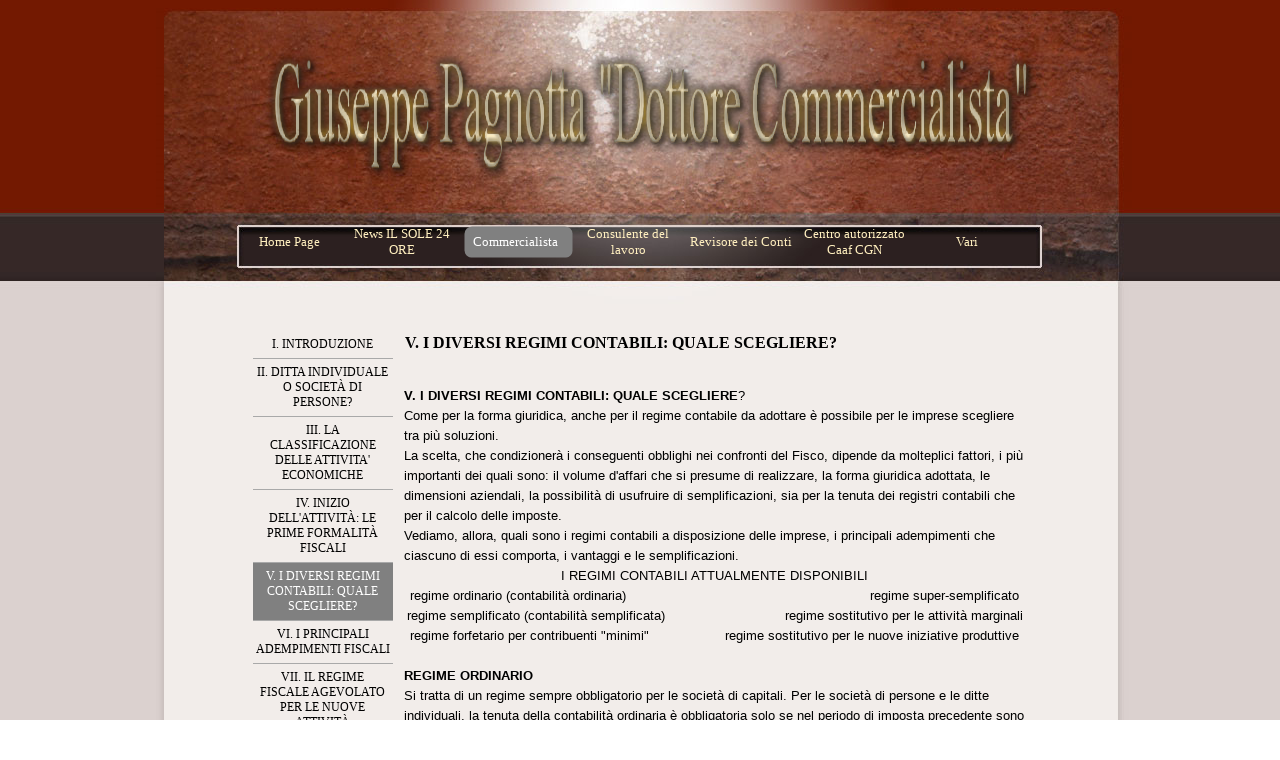

--- FILE ---
content_type: text/html
request_url: https://www.studiopagnotta.it/v.-i-diversi-regimi-contabili--quale-scegliere-.html
body_size: 15658
content:
<!DOCTYPE html><!-- HTML5 -->
<html prefix="og: http://ogp.me/ns#" lang="it-IT" dir="ltr">
	<head>
		<title>V. I DIVERSI REGIMI CONTABILI: QUALE SCEGLIERE? - Studio Pagnotta Giuseppe Dottore Commercialista</title>
		<meta charset="utf-8" />
		<!--[if IE]><meta http-equiv="ImageToolbar" content="False" /><![endif]-->
		<meta name="generator" content="Incomedia WebSite X5 Professional 12.0.5.22 - www.websitex5.com" />
		<meta property="og:locale" content="it-IT" />
		<meta property="og:type" content="website" />
		<meta property="og:url" content="http://www.studiopagnotta.it/v.-i-diversi-regimi-contabili--quale-scegliere-.html" />
		<meta property="og:title" content="V. I DIVERSI REGIMI CONTABILI: QUALE SCEGLIERE?" />
		<meta property="og:site_name" content="Studio Pagnotta Giuseppe Dottore Commercialista" />
		<meta name="viewport" content="width=device-width, initial-scale=1" />
		<link rel="stylesheet" type="text/css" href="style/reset.css?12-0-5-22" media="screen,print" />
		<link rel="stylesheet" type="text/css" href="style/print.css?12-0-5-22" media="print" />
		<link rel="stylesheet" type="text/css" href="style/style.css?12-0-5-22" media="screen,print" />
		<link rel="stylesheet" type="text/css" href="style/template.css?12-0-5-22" media="screen" />
		<link rel="stylesheet" type="text/css" href="style/menu.css?12-0-5-22" media="screen" />
		<!--[if lte IE 7]><link rel="stylesheet" type="text/css" href="style/ie.css?12-0-5-22" media="screen" /><![endif]-->
		<link rel="stylesheet" type="text/css" href="pcss/v.-i-diversi-regimi-contabili--quale-scegliere-.css?12-0-5-22-635913455498659599" media="screen" />
		<!--[if lt IE 9]><link rel="stylesheet" type="text/css" href="pcssie/v.-i-diversi-regimi-contabili--quale-scegliere-.css" media="screen" /><![endif]-->
		
		<script type="text/javascript" src="res/jquery.js?12-0-5-22"></script>
		<script type="text/javascript" src="res/x5engine.js?12-0-5-22" data-files-version="12-0-5-22"></script>
		
		
		
		<script type="text/javascript">
			x5engine.boot.push(function () { x5engine.utils.checkBrowserCompatibility(); });
		</script>
		
	</head>
	<body>
		<div id="imHeaderBg"></div>
		<div id="imFooterBg"></div>
		<div id="imPage">
			<div id="imHeader">
				<h1 class="imHidden">V. I DIVERSI REGIMI CONTABILI: QUALE SCEGLIERE? - Studio Pagnotta Giuseppe Dottore Commercialista</h1>
				
			</div>
			<a class="imHidden" href="#imGoToCont" title="Salta il menu di navigazione">Vai ai contenuti</a>
			<a id="imGoToMenu"></a><p class="imHidden">Menu principale:</p>
			<div id="imMnMnGraphics"></div>
			<div id="imMnMn" class="auto">
				<div class="hamburger-site-background menu-mobile-hidden"></div><div class="hamburger-button"><div><div><div class="hamburger-bar"></div><div class="hamburger-bar"></div><div class="hamburger-bar"></div></div></div></div><div class="hamburger-menu-background-container"><div class="hamburger-menu-background menu-mobile-hidden"><div class="hamburger-menu-close-button"><span>&times;</span></div></div></div>
				<ul class="auto menu-mobile-hidden">
					<li id="imMnMnNode0" class=" imPage">
						<a href="index.html">
							<span class="imMnMnFirstBg">
								<span class="imMnMnTxt"><span class="imMnMnImg"></span><span class="imMnMnTextLabel">Home Page</span></span>
							</span>
						</a>
					</li><li id="imMnMnNode323" class=" imLevel">
						<span class="imMnMnFirstBg">
							<span class="imMnMnLevelImg"></span><span class="imMnMnTxt"><span class="imMnMnImg"></span><span class="imMnMnTextLabel">News IL SOLE 24 ORE</span></span>
						</span>
				<ul class="auto">
					<li id="imMnMnNode311" class="imMnMnFirst imLevel">
						<span class="imMnMnBorder">
							<span class="imMnMnLevelImg"></span><span class="imMnMnTxt"><span class="imMnMnImg"></span><span class="imMnMnTextLabel">Post fiscali</span></span>
						</span>
				<ul class="auto">
					<li id="imMnMnNode309" class="imMnMnFirst imPage">
						<a href="post-fiscali-index.html">
							<span class="imMnMnBorder">
								<span class="imMnMnTxt"><span class="imMnMnImg"></span><span class="imMnMnTextLabel">Post Fiscali index</span></span>
							</span>
						</a>
					</li><li id="imMnMnNode315" class="imMnMnLast imPage">
						<a href="domanda-inps-agevolazione-contributi-forfettari.html">
							<span class="imMnMnBorder">
								<span class="imMnMnTxt"><span class="imMnMnImg"></span><span class="imMnMnTextLabel">Domanda INPS agevolazione contributi forfettari</span></span>
							</span>
						</a>
					</li></ul></li>
				<li id="imMnMnNode312" class="imMnMnMiddle imLevel">
						<span class="imMnMnBorder">
							<span class="imMnMnLevelImg"></span><span class="imMnMnTxt"><span class="imMnMnImg"></span><span class="imMnMnTextLabel">Post Enti Locali</span></span>
						</span>
				<ul class="auto">
					<li id="imMnMnNode310" class="imMnMnFirst imPage">
						<a href="post-enti-locali-index.html">
							<span class="imMnMnBorder">
								<span class="imMnMnTxt"><span class="imMnMnImg"></span><span class="imMnMnTextLabel">Post Enti Locali index</span></span>
							</span>
						</a>
					</li><li id="imMnMnNode313" class="imMnMnMiddle imPage">
						<a href="ufficio-unico--entrate-comunale.html">
							<span class="imMnMnBorder">
								<span class="imMnMnTxt"><span class="imMnMnImg"></span><span class="imMnMnTextLabel">Ufficio Unico  Entrate Comunale</span></span>
							</span>
						</a>
					</li><li id="imMnMnNode314" class="imMnMnLast imPage">
						<a href="al-via-anche-il-bilancio-consolidato.html">
							<span class="imMnMnBorder">
								<span class="imMnMnTxt"><span class="imMnMnImg"></span><span class="imMnMnTextLabel">Al via anche il bilancio consolidato</span></span>
							</span>
						</a>
					</li></ul></li>
				<li id="imMnMnNode346" class="imMnMnLast imLevel">
				<a href="index.html" onclick="return x5engine.utils.location('index.html', null, false)">		<span class="imMnMnBorder">
							<span class="imMnMnTxt"><span class="imMnMnImg"></span><span class="imMnMnTextLabel">Home page</span></span>
						</span>
				</a><ul class="auto">
					</ul></li>
				</ul></li>
				<li id="imMnMnNode27" class="imLevel imMnMnCurrent">
						<span class="imMnMnFirstBg">
							<span class="imMnMnLevelImg"></span><span class="imMnMnTxt"><span class="imMnMnImg"></span><span class="imMnMnTextLabel">Commercialista</span></span>
						</span>
				<ul class="auto">
					<li id="imMnMnNode316" class="imMnMnFirst imPage">
						<a href="index-commercialista.html">
							<span class="imMnMnBorder">
								<span class="imMnMnTxt"><span class="imMnMnImg"></span><span class="imMnMnTextLabel">Index Commercialista</span></span>
							</span>
						</a>
					</li><li id="imMnMnNode204" class="imMnMnMiddle imLevel">
				<a href="index-news-commercialista.php" onclick="return x5engine.utils.location('index-news-commercialista.php', null, false)">		<span class="imMnMnBorder">
							<span class="imMnMnLevelImg"></span><span class="imMnMnTxt"><span class="imMnMnImg"></span><span class="imMnMnTextLabel">News Commercialista</span></span>
						</span>
				</a><ul class="auto">
					<li id="imMnMnNode213" class="imMnMnFirst imPage">
						<a href="index-news-commercialista.php">
							<span class="imMnMnBorder">
								<span class="imMnMnTxt"><span class="imMnMnImg"></span><span class="imMnMnTextLabel">Index news commercialista</span></span>
							</span>
						</a>
					</li><li id="imMnMnNode248" class="imMnMnMiddle imLevel">
						<span class="imMnMnBorder">
							<span class="imMnMnLevelImg"></span><span class="imMnMnTxt"><span class="imMnMnImg"></span><span class="imMnMnTextLabel">Nuovo regime dei Minimi</span></span>
						</span>
				<ul class="auto">
					<li id="imMnMnNode249" class="imMnMnFirst imPage">
						<a href="nuovi-minimi.html">
							<span class="imMnMnBorder">
								<span class="imMnMnTxt"><span class="imMnMnImg"></span><span class="imMnMnTextLabel">NUOVI MINIMI</span></span>
							</span>
						</a>
					</li><li id="imMnMnNode294" class="imMnMnMiddle imPage">
						<a href="minimi--l-uscita-dal-regime.-23-1-2015-.php">
							<span class="imMnMnBorder">
								<span class="imMnMnTxt"><span class="imMnMnImg"></span><span class="imMnMnTextLabel">Minimi: l&#39;uscita dal regime.(23/1/2015)</span></span>
							</span>
						</a>
					</li><li id="imMnMnNode247" class="imMnMnMiddle imPage">
						<a href="nuovi-minimi-regime-naturale-di-accesso.--14-1-2015-.php">
							<span class="imMnMnBorder">
								<span class="imMnMnTxt"><span class="imMnMnImg"></span><span class="imMnMnTextLabel">Nuovi minimi:regime naturale di accesso. (14/1/2015)</span></span>
							</span>
						</a>
					</li><li id="imMnMnNode239" class="imMnMnMiddle imPage">
						<a href="guida-nuovi-regime-minimi.php">
							<span class="imMnMnBorder">
								<span class="imMnMnTxt"><span class="imMnMnImg"></span><span class="imMnMnTextLabel">Guida nuovi Regime Minimi</span></span>
							</span>
						</a>
					</li><li id="imMnMnNode229" class="imMnMnMiddle imPage">
						<a href="regime-minimi-2015--24-12-2014-.php">
							<span class="imMnMnBorder">
								<span class="imMnMnTxt"><span class="imMnMnImg"></span><span class="imMnMnTextLabel">Regime Minimi 2015 (24/12/2014)</span></span>
							</span>
						</a>
					</li><li id="imMnMnNode220" class="imMnMnLast imPage">
						<a href="i--minimi--bloccano-le-spese-a-5mila-euro--20-12-2014-.php">
							<span class="imMnMnBorder">
								<span class="imMnMnTxt"><span class="imMnMnImg"></span><span class="imMnMnTextLabel">I «minimi» bloccano le spese a 5mila euro (20/12/2014)</span></span>
							</span>
						</a>
					</li></ul></li>
				<li id="imMnMnNode250" class="imMnMnMiddle imLevel">
						<span class="imMnMnBorder">
							<span class="imMnMnLevelImg"></span><span class="imMnMnTxt"><span class="imMnMnImg"></span><span class="imMnMnTextLabel">Reati Tributari</span></span>
						</span>
				<ul class="auto">
					<li id="imMnMnNode251" class="imMnMnFirst imPage">
						<a href="reati-tributari.html">
							<span class="imMnMnBorder">
								<span class="imMnMnTxt"><span class="imMnMnImg"></span><span class="imMnMnTextLabel">REATI TRIBUTARI</span></span>
							</span>
						</a>
					</li><li id="imMnMnNode210" class="imMnMnMiddle imPage">
						<a href="nuovi-limiti-reati-tributari--27-12-2014-.php">
							<span class="imMnMnBorder">
								<span class="imMnMnTxt"><span class="imMnMnImg"></span><span class="imMnMnTextLabel">Nuovi limiti reati tributari (27/12/2014)</span></span>
							</span>
						</a>
					</li><li id="imMnMnNode211" class="imMnMnMiddle imPage">
						<a href="decreto-certezza-diritto-e-reati-tributari--27-12-2014-.php">
							<span class="imMnMnBorder">
								<span class="imMnMnTxt"><span class="imMnMnImg"></span><span class="imMnMnTextLabel">Decreto certezza diritto e reati tributari (27/12/2014)</span></span>
							</span>
						</a>
					</li><li id="imMnMnNode206" class="imMnMnLast imPage">
						<a href="per-il-reato-serve-la-dichiarazione--20-12-2014-.php">
							<span class="imMnMnBorder">
								<span class="imMnMnTxt"><span class="imMnMnImg"></span><span class="imMnMnTextLabel">Per il reato serve la dichiarazione (20/12/2014)</span></span>
							</span>
						</a>
					</li></ul></li>
				<li id="imMnMnNode252" class="imMnMnMiddle imLevel">
						<span class="imMnMnBorder">
							<span class="imMnMnLevelImg"></span><span class="imMnMnTxt"><span class="imMnMnImg"></span><span class="imMnMnTextLabel">Cartelle, avvisi e pagamenti</span></span>
						</span>
				<ul class="auto">
					<li id="imMnMnNode253" class="imMnMnFirst imPage">
						<a href="cartelle,-avvisi-e-pagamenti.html">
							<span class="imMnMnBorder">
								<span class="imMnMnTxt"><span class="imMnMnImg"></span><span class="imMnMnTextLabel">CARTELLE, AVVISI E PAGAMENTI</span></span>
							</span>
						</a>
					</li><li id="imMnMnNode212" class="imMnMnMiddle imPage">
						<a href="nuovo-ravvedimento-operoso--24-12-2014-.php">
							<span class="imMnMnBorder">
								<span class="imMnMnTxt"><span class="imMnMnImg"></span><span class="imMnMnTextLabel">Nuovo ravvedimento operoso (24/12/2014)</span></span>
							</span>
						</a>
					</li><li id="imMnMnNode223" class="imMnMnMiddle imPage">
						<a href="per-gli-avvisi-bonari-gli-uffici-seguono-una-linea-piu-dura--5-12-2014-.php">
							<span class="imMnMnBorder">
								<span class="imMnMnTxt"><span class="imMnMnImg"></span><span class="imMnMnTextLabel">Per gli avvisi bonari gli uffici seguono una linea più dura (5/12/2014)</span></span>
							</span>
						</a>
					</li><li id="imMnMnNode221" class="imMnMnMiddle imPage">
						<a href="vecchie-cartelle,-stop-ai-controlli-sotto-i-300-euro--5-12-2014-.php">
							<span class="imMnMnBorder">
								<span class="imMnMnTxt"><span class="imMnMnImg"></span><span class="imMnMnTextLabel">Vecchie cartelle, stop ai controlli sotto i 300 euro (5/12/2014)</span></span>
							</span>
						</a>
					</li><li id="imMnMnNode222" class="imMnMnLast imPage">
						<a href="sotto-tiro-i-ritardi-nei-pagamenti--5-12-2014-.php">
							<span class="imMnMnBorder">
								<span class="imMnMnTxt"><span class="imMnMnImg"></span><span class="imMnMnTextLabel">Sotto tiro i ritardi nei pagamenti (5/12/2014)</span></span>
							</span>
						</a>
					</li></ul></li>
				<li id="imMnMnNode254" class="imMnMnMiddle imLevel">
						<span class="imMnMnBorder">
							<span class="imMnMnLevelImg"></span><span class="imMnMnTxt"><span class="imMnMnImg"></span><span class="imMnMnTextLabel">Contenzioso tributario</span></span>
						</span>
				<ul class="auto">
					<li id="imMnMnNode259" class="imMnMnFirst imPage">
						<a href="contenzioso-tributario.html">
							<span class="imMnMnBorder">
								<span class="imMnMnTxt"><span class="imMnMnImg"></span><span class="imMnMnTextLabel">CONTENZIOSO TRIBUTARIO</span></span>
							</span>
						</a>
					</li><li id="imMnMnNode231" class="imMnMnMiddle imPage">
						<a href="elusione-e-sanzioni,-pronte-le-regole--24-12-2014-.php">
							<span class="imMnMnBorder">
								<span class="imMnMnTxt"><span class="imMnMnImg"></span><span class="imMnMnTextLabel">Elusione e sanzioni, pronte le regole (24/12/2014)</span></span>
							</span>
						</a>
					</li><li id="imMnMnNode219" class="imMnMnMiddle imPage">
						<a href="piu-difese-sui-conti--professionali----29-11-2014-.php">
							<span class="imMnMnBorder">
								<span class="imMnMnTxt"><span class="imMnMnImg"></span><span class="imMnMnTextLabel">Più difese sui conti «professionali»  (29/11/2014)</span></span>
							</span>
						</a>
					</li><li id="imMnMnNode258" class="imMnMnLast imPage">
						<a href="accertamento-nullo-per-difetto-di-sottoscrizione--14-1-2015-.php">
							<span class="imMnMnBorder">
								<span class="imMnMnTxt"><span class="imMnMnImg"></span><span class="imMnMnTextLabel">Accertamento nullo per difetto di sottoscrizione (14/1/2015)</span></span>
							</span>
						</a>
					</li></ul></li>
				<li id="imMnMnNode255" class="imMnMnMiddle imLevel">
						<span class="imMnMnBorder">
							<span class="imMnMnLevelImg"></span><span class="imMnMnTxt"><span class="imMnMnImg"></span><span class="imMnMnTextLabel">Iva</span></span>
						</span>
				<ul class="auto">
					<li id="imMnMnNode256" class="imMnMnFirst imPage">
						<a href="iva.html">
							<span class="imMnMnBorder">
								<span class="imMnMnTxt"><span class="imMnMnImg"></span><span class="imMnMnTextLabel">IVA</span></span>
							</span>
						</a>
					</li><li id="imMnMnNode305" class="imMnMnMiddle imPage">
						<a href="rimborsi,-basta-la-dichiarazione--4-6-2015-.html">
							<span class="imMnMnBorder">
								<span class="imMnMnTxt"><span class="imMnMnImg"></span><span class="imMnMnTextLabel">Rimborsi, basta la dichiarazione (4/6/2015)</span></span>
							</span>
						</a>
					</li><li id="imMnMnNode218" class="imMnMnMiddle imPage">
						<a href="20141129-iva,-al-via-i-rimborsi-piu--leggeri-.php">
							<span class="imMnMnBorder">
								<span class="imMnMnTxt"><span class="imMnMnImg"></span><span class="imMnMnTextLabel">20141129 Iva, al via i rimborsi più «leggeri»</span></span>
							</span>
						</a>
					</li><li id="imMnMnNode257" class="imMnMnMiddle imPage">
						<a href="split-payment--14-1-2015-.php">
							<span class="imMnMnBorder">
								<span class="imMnMnTxt"><span class="imMnMnImg"></span><span class="imMnMnTextLabel">Split payment (14/1/2015)</span></span>
							</span>
						</a>
					</li><li id="imMnMnNode295" class="imMnMnLast imPage">
						<a href="comunicazione-annuale-iva.-contabilita-separate.--23-1-2015-.php">
							<span class="imMnMnBorder">
								<span class="imMnMnTxt"><span class="imMnMnImg"></span><span class="imMnMnTextLabel">Comunicazione annuale iva. Contabilità separate. (23/1/2015)</span></span>
							</span>
						</a>
					</li></ul></li>
				<li id="imMnMnNode261" class="imMnMnMiddle imLevel">
						<span class="imMnMnBorder">
							<span class="imMnMnLevelImg"></span><span class="imMnMnTxt"><span class="imMnMnImg"></span><span class="imMnMnTextLabel">Guide Tributarie</span></span>
						</span>
				<ul class="auto">
					<li id="imMnMnNode262" class="imMnMnFirst imPage">
						<a href="guida-agevolazioni-persone-con-disabilita.html">
							<span class="imMnMnBorder">
								<span class="imMnMnTxt"><span class="imMnMnImg"></span><span class="imMnMnTextLabel">Guida agevolazioni persone con disabilità</span></span>
							</span>
						</a>
					</li><li id="imMnMnNode263" class="imMnMnMiddle imPage">
						<a href="guida-agevolazioni-risparmio-energetico.html">
							<span class="imMnMnBorder">
								<span class="imMnMnTxt"><span class="imMnMnImg"></span><span class="imMnMnTextLabel">Guida agevolazioni risparmio energetico</span></span>
							</span>
						</a>
					</li><li id="imMnMnNode264" class="imMnMnMiddle imPage">
						<a href="guida-bonus-mobili.html">
							<span class="imMnMnBorder">
								<span class="imMnMnTxt"><span class="imMnMnImg"></span><span class="imMnMnTextLabel">Guida bonus mobili</span></span>
							</span>
						</a>
					</li><li id="imMnMnNode265" class="imMnMnMiddle imPage">
						<a href="guida-cartelle-di-pagamento-e-mezzi-di-riscossione-coattiva.html">
							<span class="imMnMnBorder">
								<span class="imMnMnTxt"><span class="imMnMnImg"></span><span class="imMnMnTextLabel">Guida Cartelle di pagamento e mezzi di riscossione coattiva</span></span>
							</span>
						</a>
					</li><li id="imMnMnNode266" class="imMnMnMiddle imPage">
						<a href="guida-come-rimediare-a-errori-e-dimenticanze.html">
							<span class="imMnMnBorder">
								<span class="imMnMnTxt"><span class="imMnMnImg"></span><span class="imMnMnTextLabel">Guida come rimediare a errori e dimenticanze</span></span>
							</span>
						</a>
					</li><li id="imMnMnNode267" class="imMnMnMiddle imPage">
						<a href="guida-comunicazioni-sui-controlli-delle-dichiarazioni.html">
							<span class="imMnMnBorder">
								<span class="imMnMnTxt"><span class="imMnMnImg"></span><span class="imMnMnTextLabel">Guida comunicazioni sui controlli delle dichiarazioni</span></span>
							</span>
						</a>
					</li><li id="imMnMnNode268" class="imMnMnMiddle imPage">
						<a href="guida-fisco-e-casa---acquisto-e-vendita.html">
							<span class="imMnMnBorder">
								<span class="imMnMnTxt"><span class="imMnMnImg"></span><span class="imMnMnTextLabel">Guida Fisco e Casa - Acquisto e vendita</span></span>
							</span>
						</a>
					</li><li id="imMnMnNode269" class="imMnMnMiddle imPage">
						<a href="guida-fisco-e-casa---le-locazioni.html">
							<span class="imMnMnBorder">
								<span class="imMnMnTxt"><span class="imMnMnImg"></span><span class="imMnMnTextLabel">Guida Fisco e Casa - Le locazioni</span></span>
							</span>
						</a>
					</li><li id="imMnMnNode270" class="imMnMnMiddle imPage">
						<a href="guida-fisco-e-casa---successioni-e-donazioni.html">
							<span class="imMnMnBorder">
								<span class="imMnMnTxt"><span class="imMnMnImg"></span><span class="imMnMnTextLabel">Guida Fisco e Casa - Successioni e donazioni</span></span>
							</span>
						</a>
					</li><li id="imMnMnNode271" class="imMnMnMiddle imPage">
						<a href="guida-le-sanzioni-tributarie-e-penali.html">
							<span class="imMnMnBorder">
								<span class="imMnMnTxt"><span class="imMnMnImg"></span><span class="imMnMnTextLabel">Guida le Sanzioni tributarie e penali</span></span>
							</span>
						</a>
					</li><li id="imMnMnNode272" class="imMnMnMiddle imPage">
						<a href="guida-rimborso-delle-imposte.html">
							<span class="imMnMnBorder">
								<span class="imMnMnTxt"><span class="imMnMnImg"></span><span class="imMnMnTextLabel">Guida Rimborso delle imposte</span></span>
							</span>
						</a>
					</li><li id="imMnMnNode273" class="imMnMnMiddle imPage">
						<a href="guida-ristrutturazioni-edilizie.html">
							<span class="imMnMnBorder">
								<span class="imMnMnTxt"><span class="imMnMnImg"></span><span class="imMnMnTextLabel">Guida Ristrutturazioni edilizie</span></span>
							</span>
						</a>
					</li><li id="imMnMnNode274" class="imMnMnLast imPage">
						<a href="guida-strumenti-per-evitare-le-liti-fiscali.html">
							<span class="imMnMnBorder">
								<span class="imMnMnTxt"><span class="imMnMnImg"></span><span class="imMnMnTextLabel">Guida strumenti per evitare le liti fiscali</span></span>
							</span>
						</a>
					</li></ul></li>
				<li id="imMnMnNode290" class="imMnMnMiddle imLevel">
						<span class="imMnMnBorder">
							<span class="imMnMnLevelImg"></span><span class="imMnMnTxt"><span class="imMnMnImg"></span><span class="imMnMnTextLabel">ICI e IMU</span></span>
						</span>
				<ul class="auto">
					<li id="imMnMnNode304" class="imMnMnFirst imPage">
						<a href="alternativa-imu-irpef-al-test-di-unico--4-6-2015-.html">
							<span class="imMnMnBorder">
								<span class="imMnMnTxt"><span class="imMnMnImg"></span><span class="imMnMnTextLabel">Alternativa Imu-Irpef al test di Unico (4/6/2015)</span></span>
							</span>
						</a>
					</li><li id="imMnMnNode302" class="imMnMnMiddle imPage">
						<a href="tassati-gli-immobili-diroccati--6-2-2015-.html">
							<span class="imMnMnBorder">
								<span class="imMnMnTxt"><span class="imMnMnImg"></span><span class="imMnMnTextLabel">Tassati gli immobili diroccati (6/2/2015)</span></span>
							</span>
						</a>
					</li><li id="imMnMnNode291" class="imMnMnMiddle imPage">
						<a href="imu-terreni-montani--23-1-2015-.php">
							<span class="imMnMnBorder">
								<span class="imMnMnTxt"><span class="imMnMnImg"></span><span class="imMnMnTextLabel">IMU Terreni montani (23/1/2015)</span></span>
							</span>
						</a>
					</li><li id="imMnMnNode296" class="imMnMnMiddle imLevel">
				<a href="http://www.ilsole24ore.com/art/notizie/2015-01-23/imu-agricola-cdm-fissa-nuovi-criteri-esenzione-totale-3456-comuni-155536.shtml?uuid=ABc8fziC">		<span class="imMnMnBorder">
							<span class="imMnMnTxt"><span class="imMnMnImg"></span><span class="imMnMnTextLabel">Nuovi criteri IMU montana</span></span>
						</span>
				</a><ul class="auto">
					</ul></li>
				<li id="imMnMnNode297" class="imMnMnMiddle imPage">
						<a href="elenco-comuni-italiani.html">
							<span class="imMnMnBorder">
								<span class="imMnMnTxt"><span class="imMnMnImg"></span><span class="imMnMnTextLabel">Elenco Comuni Italiani</span></span>
							</span>
						</a>
					</li><li id="imMnMnNode301" class="imMnMnLast imPage">
						<a href="pagina-250.html">
							<span class="imMnMnBorder">
								<span class="imMnMnTxt"><span class="imMnMnImg"></span><span class="imMnMnTextLabel">Pagina 250</span></span>
							</span>
						</a>
					</li></ul></li>
				<li id="imMnMnNode292" class="imMnMnMiddle imLevel">
						<span class="imMnMnBorder">
							<span class="imMnMnLevelImg"></span><span class="imMnMnTxt"><span class="imMnMnImg"></span><span class="imMnMnTextLabel">Studi di settore</span></span>
						</span>
				<ul class="auto">
					<li id="imMnMnNode293" class=" imPage">
						<a href="studi-di-settore--riforme-in-vista--23-1-2015-.php">
							<span class="imMnMnBorder">
								<span class="imMnMnTxt"><span class="imMnMnImg"></span><span class="imMnMnTextLabel">Studi di settore: riforme in vista (23/1/2015)</span></span>
							</span>
						</a>
					</li></ul></li>
				<li id="imMnMnNode325" class="imMnMnLast imLevel">
				<a href="index-commercialista.html" onclick="return x5engine.utils.location('index-commercialista.html', null, false)">		<span class="imMnMnBorder">
							<span class="imMnMnTxt"><span class="imMnMnImg"></span><span class="imMnMnTextLabel">Home Commercialista</span></span>
						</span>
				</a><ul class="auto">
					</ul></li>
				</ul></li>
				<li id="imMnMnNode226" class="imMnMnMiddle imLevel">
						<span class="imMnMnBorder">
							<span class="imMnMnLevelImg"></span><span class="imMnMnTxt"><span class="imMnMnImg"></span><span class="imMnMnTextLabel">News Finanziamenti Aziendali</span></span>
						</span>
				<ul class="auto">
					<li id="imMnMnNode334" class="imMnMnFirst imPage">
						<a href="index-finanziamenti.html">
							<span class="imMnMnBorder">
								<span class="imMnMnTxt"><span class="imMnMnImg"></span><span class="imMnMnTextLabel">Index finanziamenti</span></span>
							</span>
						</a>
					</li><li id="imMnMnNode227" class="imMnMnMiddle imPage">
						<a href="link-siti-fondi-comunitari.php">
							<span class="imMnMnBorder">
								<span class="imMnMnTxt"><span class="imMnMnImg"></span><span class="imMnMnTextLabel">Link siti fondi comunitari</span></span>
							</span>
						</a>
					</li><li id="imMnMnNode306" class="imMnMnMiddle imPage">
						<a href="misure-attive-al-8-6-2015.php">
							<span class="imMnMnBorder">
								<span class="imMnMnTxt"><span class="imMnMnImg"></span><span class="imMnMnTextLabel">Misure attive al 8/6/2015</span></span>
							</span>
						</a>
					</li><li id="imMnMnNode308" class="imMnMnMiddle imLevel">
				<a href="http://www.invitalia.it/site/new/home.html">		<span class="imMnMnBorder">
							<span class="imMnMnTxt"><span class="imMnMnImg"></span><span class="imMnMnTextLabel">Invitalia Link</span></span>
						</span>
				</a><ul class="auto">
					</ul></li>
				<li id="imMnMnNode307" class="imMnMnMiddle imLevel">
				<a href="http://www.fincalabra.it/Sportelli_Informativi.asp">		<span class="imMnMnBorder">
							<span class="imMnMnTxt"><span class="imMnMnImg"></span><span class="imMnMnTextLabel">Sportelli informativi Fincalabra  Link</span></span>
						</span>
				</a><ul class="auto">
					</ul></li>
				<li id="imMnMnNode228" class="imMnMnMiddle imPage">
						<a href="prestiti-invitalia.php">
							<span class="imMnMnBorder">
								<span class="imMnMnTxt"><span class="imMnMnImg"></span><span class="imMnMnTextLabel">Prestiti Invitalia</span></span>
							</span>
						</a>
					</li><li id="imMnMnNode326" class="imMnMnLast imLevel">
				<a href="index-commercialista.html" onclick="return x5engine.utils.location('index-commercialista.html', null, false)">		<span class="imMnMnBorder">
							<span class="imMnMnTxt"><span class="imMnMnImg"></span><span class="imMnMnTextLabel">Home Commercialista</span></span>
						</span>
				</a><ul class="auto">
					</ul></li>
				</ul></li>
				<li id="imMnMnNode6" class="imMnMnMiddle imLevel imMnMnCurrent">
						<span class="imMnMnBorder">
							<span class="imMnMnLevelImg"></span><span class="imMnMnTxt"><span class="imMnMnImg"></span><span class="imMnMnTextLabel">Fiscale</span></span>
						</span>
				<ul class="auto">
					<li id="imMnMnNode335" class="imMnMnFirst imPage">
						<a href="index-fiscale.html">
							<span class="imMnMnBorder">
								<span class="imMnMnTxt"><span class="imMnMnImg"></span><span class="imMnMnTextLabel">Index fiscale</span></span>
							</span>
						</a>
					</li><li id="imMnMnNode198" class="imMnMnMiddle imLevel">
						<span class="imMnMnBorder">
							<span class="imMnMnLevelImg"></span><span class="imMnMnTxt"><span class="imMnMnImg"></span><span class="imMnMnTextLabel">Accertamento e Contenzioso</span></span>
						</span>
				<ul class="auto">
					<li id="imMnMnNode233" class="imMnMnFirst imPage">
						<a href="www.html">
							<span class="imMnMnBorder">
								<span class="imMnMnTxt"><span class="imMnMnImg"></span><span class="imMnMnTextLabel">20140831 Guida Le sanzioni tributarie e penali.pdf</span></span>
							</span>
						</a>
					</li><li id="imMnMnNode199" class="imMnMnMiddle imPage">
						<a href="20140416-lo-studio-di-settore-vince-il-confronto.html">
							<span class="imMnMnBorder">
								<span class="imMnMnTxt"><span class="imMnMnImg"></span><span class="imMnMnTextLabel">20140416 Lo studio di settore vince il confronto</span></span>
							</span>
						</a>
					</li><li id="imMnMnNode200" class="imMnMnLast imPage">
						<a href="20140416-controlli-sempre-sul-campo.html">
							<span class="imMnMnBorder">
								<span class="imMnMnTxt"><span class="imMnMnImg"></span><span class="imMnMnTextLabel">20140416 Controlli sempre sul campo</span></span>
							</span>
						</a>
					</li></ul></li>
				<li id="imMnMnNode180" class="imMnMnMiddle imLevel">
						<span class="imMnMnBorder">
							<span class="imMnMnLevelImg"></span><span class="imMnMnTxt"><span class="imMnMnImg"></span><span class="imMnMnTextLabel">Agenzia Entrate e Territorio</span></span>
						</span>
				<ul class="auto">
					<li id="imMnMnNode77" class="imMnMnFirst imPage">
						<a href="agenzia-entrate-e-territorio.html">
							<span class="imMnMnBorder">
								<span class="imMnMnTxt"><span class="imMnMnImg"></span><span class="imMnMnTextLabel">Agenzia Entrate e Territorio</span></span>
							</span>
						</a>
					</li><li id="imMnMnNode136" class="imMnMnLast imPage">
						<a href="classificazione-ateco-2007---istat.html">
							<span class="imMnMnBorder">
								<span class="imMnMnTxt"><span class="imMnMnImg"></span><span class="imMnMnTextLabel">Classificazione ATECO 2007 - ISTAT</span></span>
							</span>
						</a>
					</li></ul></li>
				<li id="imMnMnNode182" class="imMnMnMiddle imLevel">
						<span class="imMnMnBorder">
							<span class="imMnMnLevelImg"></span><span class="imMnMnTxt"><span class="imMnMnImg"></span><span class="imMnMnTextLabel">Equitalia</span></span>
						</span>
				<ul class="auto">
					<li id="imMnMnNode184" class=" imPage">
						<a href="sito-istituzionale-1.html">
							<span class="imMnMnBorder">
								<span class="imMnMnTxt"><span class="imMnMnImg"></span><span class="imMnMnTextLabel">Sito Istituzionale</span></span>
							</span>
						</a>
					</li></ul></li>
				<li id="imMnMnNode117" class="imMnMnMiddle imLevel imMnMnCurrent">
						<span class="imMnMnBorder">
							<span class="imMnMnLevelImg"></span><span class="imMnMnTxt"><span class="imMnMnImg"></span><span class="imMnMnTextLabel">Guida avvio nuove attività</span></span>
						</span>
				<ul class="auto">
					<li id="imMnMnNode118" class="imMnMnFirst imPage">
						<a href="i.-introduzione.html">
							<span class="imMnMnBorder">
								<span class="imMnMnTxt"><span class="imMnMnImg"></span><span class="imMnMnTextLabel">I. INTRODUZIONE</span></span>
							</span>
						</a>
					</li><li id="imMnMnNode119" class="imMnMnMiddle imPage">
						<a href="ii.-ditta-individuale-o-societa-di-persone-.html">
							<span class="imMnMnBorder">
								<span class="imMnMnTxt"><span class="imMnMnImg"></span><span class="imMnMnTextLabel">II. DITTA INDIVIDUALE O SOCIETÀ DI PERSONE?</span></span>
							</span>
						</a>
					</li><li id="imMnMnNode120" class="imMnMnMiddle imPage">
						<a href="iii.-la-classificazione-delle-attivita--economiche.html">
							<span class="imMnMnBorder">
								<span class="imMnMnTxt"><span class="imMnMnImg"></span><span class="imMnMnTextLabel">III. LA CLASSIFICAZIONE DELLE ATTIVITA&#39; ECONOMICHE</span></span>
							</span>
						</a>
					</li><li id="imMnMnNode121" class="imMnMnMiddle imPage">
						<a href="iv.-inizio-dell-attivita--le-prime-formalita-fiscali.html">
							<span class="imMnMnBorder">
								<span class="imMnMnTxt"><span class="imMnMnImg"></span><span class="imMnMnTextLabel">IV. INIZIO DELL&#39;ATTIVITÀ: LE PRIME FORMALITÀ FISCALI</span></span>
							</span>
						</a>
					</li><li id="imMnMnNode122" class="imMnMnMiddle imPage imMnMnCurrent">
						<a href="v.-i-diversi-regimi-contabili--quale-scegliere-.html">
							<span class="imMnMnBorder">
								<span class="imMnMnTxt"><span class="imMnMnImg"></span><span class="imMnMnTextLabel">V. I DIVERSI REGIMI CONTABILI: QUALE SCEGLIERE?</span></span>
							</span>
						</a>
					</li><li id="imMnMnNode123" class="imMnMnMiddle imPage">
						<a href="vi.-i-principali-adempimenti-fiscali.html">
							<span class="imMnMnBorder">
								<span class="imMnMnTxt"><span class="imMnMnImg"></span><span class="imMnMnTextLabel">VI. I PRINCIPALI ADEMPIMENTI FISCALI</span></span>
							</span>
						</a>
					</li><li id="imMnMnNode124" class="imMnMnMiddle imPage">
						<a href="vii.-il-regime-fiscale-agevolato-per-le-nuove-attivita.html">
							<span class="imMnMnBorder">
								<span class="imMnMnTxt"><span class="imMnMnImg"></span><span class="imMnMnTextLabel">VII. IL REGIME FISCALE AGEVOLATO PER LE NUOVE ATTIVITÀ</span></span>
							</span>
						</a>
					</li><li id="imMnMnNode125" class="imMnMnMiddle imPage">
						<a href="viii.-un-aiuto-per-le-piccole-imprese--il--tutoraggio-.html">
							<span class="imMnMnBorder">
								<span class="imMnMnTxt"><span class="imMnMnImg"></span><span class="imMnMnTextLabel">VIII. UN AIUTO PER LE PICCOLE IMPRESE: IL &quot;TUTORAGGIO&quot;</span></span>
							</span>
						</a>
					</li><li id="imMnMnNode126" class="imMnMnMiddle imPage">
						<a href="ix.-riferimenti-normativi.html">
							<span class="imMnMnBorder">
								<span class="imMnMnTxt"><span class="imMnMnImg"></span><span class="imMnMnTextLabel">IX. RIFERIMENTI NORMATIVI</span></span>
							</span>
						</a>
					</li><li id="imMnMnNode127" class="imMnMnLast imPage">
						<a href="appendice.html">
							<span class="imMnMnBorder">
								<span class="imMnMnTxt"><span class="imMnMnImg"></span><span class="imMnMnTextLabel">APPENDICE</span></span>
							</span>
						</a>
					</li></ul></li>
				<li id="imMnMnNode128" class="imMnMnMiddle imLevel">
						<span class="imMnMnBorder">
							<span class="imMnMnLevelImg"></span><span class="imMnMnTxt"><span class="imMnMnImg"></span><span class="imMnMnTextLabel">Guida tassazione immobili</span></span>
						</span>
				<ul class="auto">
					<li id="imMnMnNode129" class="imMnMnFirst imPage">
						<a href="la-tassazione-sugli-immobili.html">
							<span class="imMnMnBorder">
								<span class="imMnMnTxt"><span class="imMnMnImg"></span><span class="imMnMnTextLabel">La tassazione sugli immobili</span></span>
							</span>
						</a>
					</li><li id="imMnMnNode130" class="imMnMnMiddle imPage">
						<a href="le-imposte-sulle-compravendite.html">
							<span class="imMnMnBorder">
								<span class="imMnMnTxt"><span class="imMnMnImg"></span><span class="imMnMnTextLabel">Le imposte sulle compravendite</span></span>
							</span>
						</a>
					</li><li id="imMnMnNode131" class="imMnMnMiddle imPage">
						<a href="le-locazioni.html">
							<span class="imMnMnBorder">
								<span class="imMnMnTxt"><span class="imMnMnImg"></span><span class="imMnMnTextLabel">Le locazioni</span></span>
							</span>
						</a>
					</li><li id="imMnMnNode132" class="imMnMnMiddle imPage">
						<a href="la-successione-e-la-donazione.html">
							<span class="imMnMnBorder">
								<span class="imMnMnTxt"><span class="imMnMnImg"></span><span class="imMnMnTextLabel">La successione e la donazione</span></span>
							</span>
						</a>
					</li><li id="imMnMnNode133" class="imMnMnLast imPage">
						<a href="le-ageolazioni-fiscali.html">
							<span class="imMnMnBorder">
								<span class="imMnMnTxt"><span class="imMnMnImg"></span><span class="imMnMnTextLabel">Le ageolazioni fiscali</span></span>
							</span>
						</a>
					</li></ul></li>
				<li id="imMnMnNode137" class="imMnMnMiddle imLevel">
						<span class="imMnMnBorder">
							<span class="imMnMnLevelImg"></span><span class="imMnMnTxt"><span class="imMnMnImg"></span><span class="imMnMnTextLabel">Normativa tributaria</span></span>
						</span>
				<ul class="auto">
					<li id="imMnMnNode138" class="imMnMnFirst imPage">
						<a href="iva.-dpr-633-72.html">
							<span class="imMnMnBorder">
								<span class="imMnMnTxt"><span class="imMnMnImg"></span><span class="imMnMnTextLabel">IVA. DPR 633/72</span></span>
							</span>
						</a>
					</li><li id="imMnMnNode140" class="imMnMnMiddle imPage">
						<a href="tuir.-dpr-917-86.html">
							<span class="imMnMnBorder">
								<span class="imMnMnTxt"><span class="imMnMnImg"></span><span class="imMnMnTextLabel">TUIR. DPR 917/86</span></span>
							</span>
						</a>
					</li><li id="imMnMnNode174" class="imMnMnLast imPage">
						<a href="accertamento.-dpr-600-73.html">
							<span class="imMnMnBorder">
								<span class="imMnMnTxt"><span class="imMnMnImg"></span><span class="imMnMnTextLabel">ACCERTAMENTO. DPR 600/73</span></span>
							</span>
						</a>
					</li></ul></li>
				<li id="imMnMnNode237" class="imMnMnMiddle imLevel">
						<span class="imMnMnBorder">
							<span class="imMnMnLevelImg"></span><span class="imMnMnTxt"><span class="imMnMnImg"></span><span class="imMnMnTextLabel">Circolari Ministeriali</span></span>
						</span>
				<ul class="auto">
					<li id="imMnMnNode238" class=" imPage">
						<a href="n.-31-e--del-30-12-2015---commento-alle-novita-fiscali---decreto-legislativo-21-novembre-2014,-n.-175.-primi-chiarimenti..html">
							<span class="imMnMnBorder">
								<span class="imMnMnTxt"><span class="imMnMnImg"></span><span class="imMnMnTextLabel">N. 31/E  del 30/12/2015 - Commento alle novità fiscali - Decreto legislativo 21 novembre 2014, n. 175. Primi chiarimenti.</span></span>
							</span>
						</a>
					</li></ul></li>
				<li id="imMnMnNode327" class="imMnMnLast imLevel">
				<a href="index-commercialista.html" onclick="return x5engine.utils.location('index-commercialista.html', null, false)">		<span class="imMnMnBorder">
							<span class="imMnMnTxt"><span class="imMnMnImg"></span><span class="imMnMnTextLabel">Home Commercialista</span></span>
						</span>
				</a><ul class="auto">
					</ul></li>
				</ul></li>
				<li id="imMnMnNode10" class="imMnMnMiddle imLevel">
						<span class="imMnMnBorder">
							<span class="imMnMnLevelImg"></span><span class="imMnMnTxt"><span class="imMnMnImg"></span><span class="imMnMnTextLabel">Borse e Società</span></span>
						</span>
				<ul class="auto">
					<li id="imMnMnNode336" class="imMnMnFirst imPage">
						<a href="index-borse.html">
							<span class="imMnMnBorder">
								<span class="imMnMnTxt"><span class="imMnMnImg"></span><span class="imMnMnTextLabel">Index Borse</span></span>
							</span>
						</a>
					</li><li id="imMnMnNode23" class="imMnMnMiddle imLevel">
						<span class="imMnMnBorder">
							<span class="imMnMnLevelImg"></span><span class="imMnMnTxt"><span class="imMnMnImg"></span><span class="imMnMnTextLabel">Consulenza Societaria</span></span>
						</span>
				<ul class="auto">
					<li id="imMnMnNode56" class=" imPage">
						<a href="consulenza-societaria.html">
							<span class="imMnMnBorder">
								<span class="imMnMnTxt"><span class="imMnMnImg"></span><span class="imMnMnTextLabel">Consulenza Societaria</span></span>
							</span>
						</a>
					</li></ul></li>
				<li id="imMnMnNode328" class="imMnMnLast imLevel">
				<a href="index-commercialista.html" onclick="return x5engine.utils.location('index-commercialista.html', null, false)">		<span class="imMnMnBorder">
							<span class="imMnMnTxt"><span class="imMnMnImg"></span><span class="imMnMnTextLabel">Home Commercialista</span></span>
						</span>
				</a><ul class="auto">
					</ul></li>
				</ul></li>
				<li id="imMnMnNode8" class="imMnMnMiddle imLevel">
						<span class="imMnMnBorder">
							<span class="imMnMnLevelImg"></span><span class="imMnMnTxt"><span class="imMnMnImg"></span><span class="imMnMnTextLabel">Finanza</span></span>
						</span>
				<ul class="auto">
					<li id="imMnMnNode337" class="imMnMnFirst imPage">
						<a href="index-finanza-1.html">
							<span class="imMnMnBorder">
								<span class="imMnMnTxt"><span class="imMnMnImg"></span><span class="imMnMnTextLabel">Index finanza</span></span>
							</span>
						</a>
					</li><li id="imMnMnNode19" class="imMnMnMiddle imLevel">
						<span class="imMnMnBorder">
							<span class="imMnMnLevelImg"></span><span class="imMnMnTxt"><span class="imMnMnImg"></span><span class="imMnMnTextLabel">Usura</span></span>
						</span>
				<ul class="auto">
					<li id="imMnMnNode39" class="imMnMnFirst imPage">
						<a href="sentenza-cassazione-n.-12028.html">
							<span class="imMnMnBorder">
								<span class="imMnMnTxt"><span class="imMnMnImg"></span><span class="imMnMnTextLabel">Sentenza Cassazione n. 12028</span></span>
							</span>
						</a>
					</li><li id="imMnMnNode40" class="imMnMnMiddle imPage">
						<a href="in-calabria-tassi-oltre-il-20-.html">
							<span class="imMnMnBorder">
								<span class="imMnMnTxt"><span class="imMnMnImg"></span><span class="imMnMnTextLabel">In Calabria tassi oltre il 20%</span></span>
							</span>
						</a>
					</li><li id="imMnMnNode41" class="imMnMnMiddle imPage">
						<a href="banca-e-usura,-indagini-chiuse.html">
							<span class="imMnMnBorder">
								<span class="imMnMnTxt"><span class="imMnMnImg"></span><span class="imMnMnTextLabel">Banca e usura, indagini chiuse</span></span>
							</span>
						</a>
					</li><li id="imMnMnNode42" class="imMnMnMiddle imPage">
						<a href="dirigenti-bancari-come-usurai.html">
							<span class="imMnMnBorder">
								<span class="imMnMnTxt"><span class="imMnMnImg"></span><span class="imMnMnTextLabel">Dirigenti bancari come usurai</span></span>
							</span>
						</a>
					</li><li id="imMnMnNode43" class="imMnMnMiddle imPage">
						<a href="accusa-di-usura-per-anton-veneta.html">
							<span class="imMnMnBorder">
								<span class="imMnMnTxt"><span class="imMnMnImg"></span><span class="imMnMnTextLabel">Accusa di usura per Anton Veneta</span></span>
							</span>
						</a>
					</li><li id="imMnMnNode44" class="imMnMnLast imPage">
						<a href="terremoto-sul-massimo-scoperto.html">
							<span class="imMnMnBorder">
								<span class="imMnMnTxt"><span class="imMnMnImg"></span><span class="imMnMnTextLabel">Terremoto sul massimo scoperto</span></span>
							</span>
						</a>
					</li></ul></li>
				<li id="imMnMnNode20" class="imMnMnMiddle imLevel">
						<span class="imMnMnBorder">
							<span class="imMnMnLevelImg"></span><span class="imMnMnTxt"><span class="imMnMnImg"></span><span class="imMnMnTextLabel">Finanziamenti Comunitari</span></span>
						</span>
				<ul class="auto">
					<li id="imMnMnNode45" class=" imPage">
						<a href="finanziamenti-ue-ai-comuni.html">
							<span class="imMnMnBorder">
								<span class="imMnMnTxt"><span class="imMnMnImg"></span><span class="imMnMnTextLabel">Finanziamenti UE ai Comuni</span></span>
							</span>
						</a>
					</li></ul></li>
				<li id="imMnMnNode21" class="imMnMnMiddle imLevel">
						<span class="imMnMnBorder">
							<span class="imMnMnLevelImg"></span><span class="imMnMnTxt"><span class="imMnMnImg"></span><span class="imMnMnTextLabel">Incentivi alle imprese</span></span>
						</span>
				<ul class="auto">
					<li id="imMnMnNode46" class="imMnMnFirst imLevel">
						<span class="imMnMnBorder">
							<span class="imMnMnLevelImg"></span><span class="imMnMnTxt"><span class="imMnMnImg"></span><span class="imMnMnTextLabel">Regione Calabria</span></span>
						</span>
				<ul class="auto">
					<li id="imMnMnNode49" class=" imPage">
						<a href="incentivi-alle-imprese.html">
							<span class="imMnMnBorder">
								<span class="imMnMnTxt"><span class="imMnMnImg"></span><span class="imMnMnTextLabel">Incentivi alle Imprese</span></span>
							</span>
						</a>
					</li></ul></li>
				<li id="imMnMnNode51" class="imMnMnLast imLevel">
						<span class="imMnMnBorder">
							<span class="imMnMnLevelImg"></span><span class="imMnMnTxt"><span class="imMnMnImg"></span><span class="imMnMnTextLabel">Istituti di credito</span></span>
						</span>
				<ul class="auto">
					<li id="imMnMnNode47" class="imMnMnFirst imPage">
						<a href="artigiancassa.html">
							<span class="imMnMnBorder">
								<span class="imMnMnTxt"><span class="imMnMnImg"></span><span class="imMnMnTextLabel">Artigiancassa</span></span>
							</span>
						</a>
					</li><li id="imMnMnNode50" class="imMnMnLast imPage">
						<a href="mediocredito-centrale.html">
							<span class="imMnMnBorder">
								<span class="imMnMnTxt"><span class="imMnMnImg"></span><span class="imMnMnTextLabel">Mediocredito Centrale</span></span>
							</span>
						</a>
					</li></ul></li>
				</ul></li>
				<li id="imMnMnNode22" class="imMnMnMiddle imLevel">
						<span class="imMnMnBorder">
							<span class="imMnMnLevelImg"></span><span class="imMnMnTxt"><span class="imMnMnImg"></span><span class="imMnMnTextLabel">Finanziamenti</span></span>
						</span>
				<ul class="auto">
					<li id="imMnMnNode54" class=" imPage">
						<a href="finanziamenti.html">
							<span class="imMnMnBorder">
								<span class="imMnMnTxt"><span class="imMnMnImg"></span><span class="imMnMnTextLabel">Finanziamenti</span></span>
							</span>
						</a>
					</li></ul></li>
				<li id="imMnMnNode329" class="imMnMnLast imLevel">
				<a href="index-commercialista.html" onclick="return x5engine.utils.location('index-commercialista.html', null, false)">		<span class="imMnMnBorder">
							<span class="imMnMnTxt"><span class="imMnMnImg"></span><span class="imMnMnTextLabel">Home Commercialista</span></span>
						</span>
				</a><ul class="auto">
					</ul></li>
				</ul></li>
				<li id="imMnMnNode7" class="imMnMnMiddle imLevel">
						<span class="imMnMnBorder">
							<span class="imMnMnLevelImg"></span><span class="imMnMnTxt"><span class="imMnMnImg"></span><span class="imMnMnTextLabel">Gestionale</span></span>
						</span>
				<ul class="auto">
					<li id="imMnMnNode338" class="imMnMnFirst imPage">
						<a href="index-gestione-aziendale.html">
							<span class="imMnMnBorder">
								<span class="imMnMnTxt"><span class="imMnMnImg"></span><span class="imMnMnTextLabel">Index gestione aziendale</span></span>
							</span>
						</a>
					</li><li id="imMnMnNode75" class="imMnMnMiddle imLevel">
						<span class="imMnMnBorder">
							<span class="imMnMnLevelImg"></span><span class="imMnMnTxt"><span class="imMnMnImg"></span><span class="imMnMnTextLabel">Nascita dell&#39;Azienda</span></span>
						</span>
				<ul class="auto">
					<li id="imMnMnNode108" class=" imLevel">
						<span class="imMnMnBorder">
							<span class="imMnMnLevelImg"></span><span class="imMnMnTxt"><span class="imMnMnImg"></span><span class="imMnMnTextLabel">Normativa vigente</span></span>
						</span>
				<ul class="auto">
					<li id="imMnMnNode112" class="imMnMnFirst imPage">
						<a href="legge-sul-commercio.html">
							<span class="imMnMnBorder">
								<span class="imMnMnTxt"><span class="imMnMnImg"></span><span class="imMnMnTextLabel">Legge sul commercio</span></span>
							</span>
						</a>
					</li><li id="imMnMnNode113" class="imMnMnLast imPage">
						<a href="legge-sull-artigianato.html">
							<span class="imMnMnBorder">
								<span class="imMnMnTxt"><span class="imMnMnImg"></span><span class="imMnMnTextLabel">Legge sull&#39;artigianato</span></span>
							</span>
						</a>
					</li></ul></li>
				</ul></li>
				<li id="imMnMnNode80" class="imMnMnMiddle imLevel">
						<span class="imMnMnBorder">
							<span class="imMnMnLevelImg"></span><span class="imMnMnTxt"><span class="imMnMnImg"></span><span class="imMnMnTextLabel">Guida agli adempimenti di impresa</span></span>
						</span>
				<ul class="auto">
					<li id="imMnMnNode161" class="imMnMnFirst imLevel">
						<span class="imMnMnBorder">
							<span class="imMnMnLevelImg"></span><span class="imMnMnTxt"><span class="imMnMnImg"></span><span class="imMnMnTextLabel">I. Impresa e le prime scelte</span></span>
						</span>
				<ul class="auto">
					<li id="imMnMnNode147" class="imMnMnFirst imLevel">
						<span class="imMnMnBorder">
							<span class="imMnMnLevelImg"></span><span class="imMnMnTxt"><span class="imMnMnImg"></span><span class="imMnMnTextLabel">Passo dopo passo verso l&#39;attivita&#39; d&#39;impresa</span></span>
						</span>
				<ul class="auto">
					<li id="imMnMnNode141" class="imMnMnFirst imPage">
						<a href="la-definizione-di-impresa.html">
							<span class="imMnMnBorder">
								<span class="imMnMnTxt"><span class="imMnMnImg"></span><span class="imMnMnTextLabel">La definizione di impresa</span></span>
							</span>
						</a>
					</li><li id="imMnMnNode142" class="imMnMnMiddle imPage">
						<a href="classificazione-delle-attivita.html">
							<span class="imMnMnBorder">
								<span class="imMnMnTxt"><span class="imMnMnImg"></span><span class="imMnMnTextLabel">Classificazione delle attività</span></span>
							</span>
						</a>
					</li><li id="imMnMnNode143" class="imMnMnMiddle imPage">
						<a href="l-attivita-di-servizi.html">
							<span class="imMnMnBorder">
								<span class="imMnMnTxt"><span class="imMnMnImg"></span><span class="imMnMnTextLabel">L&#39;attività di servizi</span></span>
							</span>
						</a>
					</li><li id="imMnMnNode145" class="imMnMnMiddle imPage">
						<a href="pmi---le-dimensioni-dell-impresa.html">
							<span class="imMnMnBorder">
								<span class="imMnMnTxt"><span class="imMnMnImg"></span><span class="imMnMnTextLabel">PMI : Le dimensioni dell&#39;impresa</span></span>
							</span>
						</a>
					</li><li id="imMnMnNode144" class="imMnMnLast imPage">
						<a href="la-procedura-per-avviare-un-attivita.html">
							<span class="imMnMnBorder">
								<span class="imMnMnTxt"><span class="imMnMnImg"></span><span class="imMnMnTextLabel">La procedura per avviare un’attività</span></span>
							</span>
						</a>
					</li></ul></li>
				<li id="imMnMnNode162" class="imMnMnLast imLevel">
						<span class="imMnMnBorder">
							<span class="imMnMnLevelImg"></span><span class="imMnMnTxt"><span class="imMnMnImg"></span><span class="imMnMnTextLabel">La scelta della forma d&#39;impresa</span></span>
						</span>
				<ul class="auto">
					<li id="imMnMnNode163" class="imMnMnFirst imPage">
						<a href="a.-quale-forma-d-impresa--come-decidere.html">
							<span class="imMnMnBorder">
								<span class="imMnMnTxt"><span class="imMnMnImg"></span><span class="imMnMnTextLabel">a. Quale forma d&#39;impresa: come decidere</span></span>
							</span>
						</a>
					</li><li id="imMnMnNode164" class="imMnMnMiddle imPage">
						<a href="b.-la-ditta-individuale-e-l-impresa-familiare.html">
							<span class="imMnMnBorder">
								<span class="imMnMnTxt"><span class="imMnMnImg"></span><span class="imMnMnTextLabel">b. La ditta individuale e l&#39;impresa familiare</span></span>
							</span>
						</a>
					</li><li id="imMnMnNode165" class="imMnMnMiddle imPage">
						<a href="pagina-129.html">
							<span class="imMnMnBorder">
								<span class="imMnMnTxt"><span class="imMnMnImg"></span><span class="imMnMnTextLabel">Pagina 129</span></span>
							</span>
						</a>
					</li><li id="imMnMnNode166" class="imMnMnMiddle imPage">
						<a href="pagina-130.html">
							<span class="imMnMnBorder">
								<span class="imMnMnTxt"><span class="imMnMnImg"></span><span class="imMnMnTextLabel">Pagina 130</span></span>
							</span>
						</a>
					</li><li id="imMnMnNode167" class="imMnMnMiddle imPage">
						<a href="pagina-131.html">
							<span class="imMnMnBorder">
								<span class="imMnMnTxt"><span class="imMnMnImg"></span><span class="imMnMnTextLabel">Pagina 131</span></span>
							</span>
						</a>
					</li><li id="imMnMnNode168" class="imMnMnMiddle imPage">
						<a href="pagina-132.html">
							<span class="imMnMnBorder">
								<span class="imMnMnTxt"><span class="imMnMnImg"></span><span class="imMnMnTextLabel">Pagina 132</span></span>
							</span>
						</a>
					</li><li id="imMnMnNode169" class="imMnMnMiddle imPage">
						<a href="pagina-133.html">
							<span class="imMnMnBorder">
								<span class="imMnMnTxt"><span class="imMnMnImg"></span><span class="imMnMnTextLabel">Pagina 133</span></span>
							</span>
						</a>
					</li><li id="imMnMnNode170" class="imMnMnMiddle imPage">
						<a href="pagina-134.html">
							<span class="imMnMnBorder">
								<span class="imMnMnTxt"><span class="imMnMnImg"></span><span class="imMnMnTextLabel">Pagina 134</span></span>
							</span>
						</a>
					</li><li id="imMnMnNode171" class="imMnMnMiddle imPage">
						<a href="pagina-135.html">
							<span class="imMnMnBorder">
								<span class="imMnMnTxt"><span class="imMnMnImg"></span><span class="imMnMnTextLabel">Pagina 135</span></span>
							</span>
						</a>
					</li><li id="imMnMnNode172" class="imMnMnMiddle imPage">
						<a href="pagina-136.html">
							<span class="imMnMnBorder">
								<span class="imMnMnTxt"><span class="imMnMnImg"></span><span class="imMnMnTextLabel">Pagina 136</span></span>
							</span>
						</a>
					</li><li id="imMnMnNode173" class="imMnMnLast imPage">
						<a href="pagina-137.html">
							<span class="imMnMnBorder">
								<span class="imMnMnTxt"><span class="imMnMnImg"></span><span class="imMnMnTextLabel">Pagina 137</span></span>
							</span>
						</a>
					</li></ul></li>
				</ul></li>
				<li id="imMnMnNode148" class="imMnMnMiddle imLevel">
						<span class="imMnMnBorder">
							<span class="imMnMnLevelImg"></span><span class="imMnMnTxt"><span class="imMnMnImg"></span><span class="imMnMnTextLabel">II. Gli adempimenti periodici dell&#39;impresa</span></span>
						</span>
				<ul class="auto">
					<li id="imMnMnNode151" class="imMnMnFirst imPage">
						<a href="-la-gestione-degli-adempimenti-fiscali.html">
							<span class="imMnMnBorder">
								<span class="imMnMnTxt"><span class="imMnMnImg"></span><span class="imMnMnTextLabel"> La gestione degli adempimenti fiscali</span></span>
							</span>
						</a>
					</li><li id="imMnMnNode152" class="imMnMnMiddle imPage">
						<a href="le-operazioni-con-l-estero.html">
							<span class="imMnMnBorder">
								<span class="imMnMnTxt"><span class="imMnMnImg"></span><span class="imMnMnTextLabel">Le operazioni con l&#39;estero</span></span>
							</span>
						</a>
					</li><li id="imMnMnNode153" class="imMnMnMiddle imPage">
						<a href="-i-modelli-per-il-versamento-delle-imposte-.html">
							<span class="imMnMnBorder">
								<span class="imMnMnTxt"><span class="imMnMnImg"></span><span class="imMnMnTextLabel"> I modelli per il versamento delle imposte </span></span>
							</span>
						</a>
					</li><li id="imMnMnNode154" class="imMnMnLast imPage">
						<a href="gli-altri-adempimenti-continui.html">
							<span class="imMnMnBorder">
								<span class="imMnMnTxt"><span class="imMnMnImg"></span><span class="imMnMnTextLabel">Gli altri adempimenti continui</span></span>
							</span>
						</a>
					</li></ul></li>
				<li id="imMnMnNode149" class="imMnMnMiddle imLevel">
						<span class="imMnMnBorder">
							<span class="imMnMnLevelImg"></span><span class="imMnMnTxt"><span class="imMnMnImg"></span><span class="imMnMnTextLabel">III. Gli adempimenti annuali dell&#39;impresa</span></span>
						</span>
				<ul class="auto">
					<li id="imMnMnNode155" class="imMnMnFirst imPage">
						<a href="-il-bilancio-annuale.html">
							<span class="imMnMnBorder">
								<span class="imMnMnTxt"><span class="imMnMnImg"></span><span class="imMnMnTextLabel"> Il Bilancio annuale</span></span>
							</span>
						</a>
					</li><li id="imMnMnNode156" class="imMnMnMiddle imPage">
						<a href="il-reddito-d-impresa-e-il-calcolo-delle-imposte.html">
							<span class="imMnMnBorder">
								<span class="imMnMnTxt"><span class="imMnMnImg"></span><span class="imMnMnTextLabel">Il reddito d&#39;impresa e il calcolo delle Imposte</span></span>
							</span>
						</a>
					</li><li id="imMnMnNode157" class="imMnMnMiddle imPage">
						<a href="le-dichiarazioni-annuali.html">
							<span class="imMnMnBorder">
								<span class="imMnMnTxt"><span class="imMnMnImg"></span><span class="imMnMnTextLabel">Le dichiarazioni annuali</span></span>
							</span>
						</a>
					</li><li id="imMnMnNode158" class="imMnMnLast imPage">
						<a href="l-accertamento-del-reddito-di-impresa.html">
							<span class="imMnMnBorder">
								<span class="imMnMnTxt"><span class="imMnMnImg"></span><span class="imMnMnTextLabel">L&#39;accertamento del reddito di impresa</span></span>
							</span>
						</a>
					</li></ul></li>
				<li id="imMnMnNode150" class="imMnMnLast imLevel">
						<span class="imMnMnBorder">
							<span class="imMnMnLevelImg"></span><span class="imMnMnTxt"><span class="imMnMnImg"></span><span class="imMnMnTextLabel">IV. Diritto e contratti di impresa</span></span>
						</span>
				<ul class="auto">
					<li id="imMnMnNode159" class="imMnMnFirst imPage">
						<a href="-privacy--la-tutela-dei-dati-personali.html">
							<span class="imMnMnBorder">
								<span class="imMnMnTxt"><span class="imMnMnImg"></span><span class="imMnMnTextLabel"> Privacy: la tutela dei dati personali</span></span>
							</span>
						</a>
					</li><li id="imMnMnNode160" class="imMnMnLast imPage">
						<a href="-i-contratti-tipici-dell-impresa.html">
							<span class="imMnMnBorder">
								<span class="imMnMnTxt"><span class="imMnMnImg"></span><span class="imMnMnTextLabel"> I contratti tipici dell&#39;impresa</span></span>
							</span>
						</a>
					</li></ul></li>
				</ul></li>
				<li id="imMnMnNode16" class="imMnMnMiddle imLevel">
						<span class="imMnMnBorder">
							<span class="imMnMnLevelImg"></span><span class="imMnMnTxt"><span class="imMnMnImg"></span><span class="imMnMnTextLabel">Modulistica</span></span>
						</span>
				<ul class="auto">
					<li id="imMnMnNode15" class="imMnMnFirst imPage">
						<a href="formulario-codice-civile.html">
							<span class="imMnMnBorder">
								<span class="imMnMnTxt"><span class="imMnMnImg"></span><span class="imMnMnTextLabel">Formulario Codice Civile</span></span>
							</span>
						</a>
					</li><li id="imMnMnNode52" class="imMnMnMiddle imPage">
						<a href="documentazione-tributaria.html">
							<span class="imMnMnBorder">
								<span class="imMnMnTxt"><span class="imMnMnImg"></span><span class="imMnMnTextLabel">Documentazione tributaria</span></span>
							</span>
						</a>
					</li><li id="imMnMnNode53" class="imMnMnLast imPage">
						<a href="moduli-vari.html">
							<span class="imMnMnBorder">
								<span class="imMnMnTxt"><span class="imMnMnImg"></span><span class="imMnMnTextLabel">Moduli vari</span></span>
							</span>
						</a>
					</li></ul></li>
				<li id="imMnMnNode330" class="imMnMnLast imLevel">
				<a href="index-commercialista.html" onclick="return x5engine.utils.location('index-commercialista.html', null, false)">		<span class="imMnMnBorder">
							<span class="imMnMnTxt"><span class="imMnMnImg"></span><span class="imMnMnTextLabel">Home Commercialista</span></span>
						</span>
				</a><ul class="auto">
					</ul></li>
				</ul></li>
				<li id="imMnMnNode175" class="imMnMnMiddle imLevel">
						<span class="imMnMnBorder">
							<span class="imMnMnLevelImg"></span><span class="imMnMnTxt"><span class="imMnMnImg"></span><span class="imMnMnTextLabel">Enti  Locali</span></span>
						</span>
				<ul class="auto">
					<li id="imMnMnNode340" class="imMnMnFirst imPage">
						<a href="index-enti-locali.html">
							<span class="imMnMnBorder">
								<span class="imMnMnTxt"><span class="imMnMnImg"></span><span class="imMnMnTextLabel">Index Enti locali</span></span>
							</span>
						</a>
					</li><li id="imMnMnNode178" class="imMnMnMiddle imPage">
						<a href="comune-di-vibo.html">
							<span class="imMnMnBorder">
								<span class="imMnMnTxt"><span class="imMnMnImg"></span><span class="imMnMnTextLabel">Comune di vibo</span></span>
							</span>
						</a>
					</li><li id="imMnMnNode176" class="imMnMnMiddle imPage">
						<a href="comune-di-pizzo.html">
							<span class="imMnMnBorder">
								<span class="imMnMnTxt"><span class="imMnMnImg"></span><span class="imMnMnTextLabel">Comune di Pizzo</span></span>
							</span>
						</a>
					</li><li id="imMnMnNode331" class="imMnMnLast imLevel">
				<a href="index-commercialista.html" onclick="return x5engine.utils.location('index-commercialista.html', null, false)">		<span class="imMnMnBorder">
							<span class="imMnMnTxt"><span class="imMnMnImg"></span><span class="imMnMnTextLabel">Home Commercialista</span></span>
						</span>
				</a><ul class="auto">
					</ul></li>
				</ul></li>
				<li id="imMnMnNode187" class="imMnMnMiddle imLevel">
						<span class="imMnMnBorder">
							<span class="imMnMnLevelImg"></span><span class="imMnMnTxt"><span class="imMnMnImg"></span><span class="imMnMnTextLabel">CCIAA</span></span>
						</span>
				<ul class="auto">
					<li id="imMnMnNode339" class="imMnMnFirst imPage">
						<a href="index-camera.html">
							<span class="imMnMnBorder">
								<span class="imMnMnTxt"><span class="imMnMnImg"></span><span class="imMnMnTextLabel">Index Camera</span></span>
							</span>
						</a>
					</li><li id="imMnMnNode195" class="imMnMnMiddle imLevel">
						<span class="imMnMnBorder">
							<span class="imMnMnLevelImg"></span><span class="imMnMnTxt"><span class="imMnMnImg"></span><span class="imMnMnTextLabel">Camere di Commercio </span></span>
						</span>
				<ul class="auto">
					<li id="imMnMnNode191" class="imMnMnFirst imPage">
						<a href="catanzaro.html">
							<span class="imMnMnBorder">
								<span class="imMnMnTxt"><span class="imMnMnImg"></span><span class="imMnMnTextLabel">Catanzaro</span></span>
							</span>
						</a>
					</li><li id="imMnMnNode193" class="imMnMnMiddle imPage">
						<a href="milano.html">
							<span class="imMnMnBorder">
								<span class="imMnMnTxt"><span class="imMnMnImg"></span><span class="imMnMnTextLabel">Milano</span></span>
							</span>
						</a>
					</li><li id="imMnMnNode194" class="imMnMnMiddle imPage">
						<a href="torino.html">
							<span class="imMnMnBorder">
								<span class="imMnMnTxt"><span class="imMnMnImg"></span><span class="imMnMnTextLabel">Torino</span></span>
							</span>
						</a>
					</li><li id="imMnMnNode192" class="imMnMnMiddle imPage">
						<a href="vicenza.html">
							<span class="imMnMnBorder">
								<span class="imMnMnTxt"><span class="imMnMnImg"></span><span class="imMnMnTextLabel">Vicenza</span></span>
							</span>
						</a>
					</li><li id="imMnMnNode190" class="imMnMnLast imPage">
						<a href="vibo-valentia.html">
							<span class="imMnMnBorder">
								<span class="imMnMnTxt"><span class="imMnMnImg"></span><span class="imMnMnTextLabel">Vibo Valentia</span></span>
							</span>
						</a>
					</li></ul></li>
				<li id="imMnMnNode110" class="imMnMnMiddle imLevel">
						<span class="imMnMnBorder">
							<span class="imMnMnLevelImg"></span><span class="imMnMnTxt"><span class="imMnMnImg"></span><span class="imMnMnTextLabel">Adempimenti camerali</span></span>
						</span>
				<ul class="auto">
					<li id="imMnMnNode78" class="imMnMnFirst imPage">
						<a href="comunica.html">
							<span class="imMnMnBorder">
								<span class="imMnMnTxt"><span class="imMnMnImg"></span><span class="imMnMnTextLabel">comunica</span></span>
							</span>
						</a>
					</li><li id="imMnMnNode185" class="imMnMnLast imPage">
						<a href="impresa-in-un-giorno.html">
							<span class="imMnMnBorder">
								<span class="imMnMnTxt"><span class="imMnMnImg"></span><span class="imMnMnTextLabel">Impresa in un giorno</span></span>
							</span>
						</a>
					</li></ul></li>
				<li id="imMnMnNode333" class="imMnMnLast imLevel">
						<span class="imMnMnBorder">
							<span class="imMnMnTxt"><span class="imMnMnImg"></span><span class="imMnMnTextLabel">Home Commercialista</span></span>
						</span>
				<ul class="auto">
					</ul></li>
				</ul></li>
				<li id="imMnMnNode341" class="imMnMnMiddle imLevel">
						<span class="imMnMnBorder">
							<span class="imMnMnLevelImg"></span><span class="imMnMnTxt"><span class="imMnMnImg"></span><span class="imMnMnTextLabel">Varie</span></span>
						</span>
				<ul class="auto">
					<li id="imMnMnNode342" class="imMnMnFirst imPage">
						<a href="index-varie.html">
							<span class="imMnMnBorder">
								<span class="imMnMnTxt"><span class="imMnMnImg"></span><span class="imMnMnTextLabel">Index varie</span></span>
							</span>
						</a>
					</li><li id="imMnMnNode134" class="imMnMnMiddle imPage">
						<a href="tariffe-commercialisti.html">
							<span class="imMnMnBorder">
								<span class="imMnMnTxt"><span class="imMnMnImg"></span><span class="imMnMnTextLabel">Tariffe Commercialisti</span></span>
							</span>
						</a>
					</li><li id="imMnMnNode135" class="imMnMnMiddle imPage">
						<a href="ordini-professionali.html">
							<span class="imMnMnBorder">
								<span class="imMnMnTxt"><span class="imMnMnImg"></span><span class="imMnMnTextLabel">Ordini Professionali</span></span>
							</span>
						</a>
					</li><li id="imMnMnNode236" class="imMnMnMiddle imPage">
						<a href="guida-nuova-isee.php">
							<span class="imMnMnBorder">
								<span class="imMnMnTxt"><span class="imMnMnImg"></span><span class="imMnMnTextLabel">Guida nuova ISEE</span></span>
							</span>
						</a>
					</li><li id="imMnMnNode240" class="imMnMnMiddle imPage">
						<a href="legge-di-stabilita-del-2015.html">
							<span class="imMnMnBorder">
								<span class="imMnMnTxt"><span class="imMnMnImg"></span><span class="imMnMnTextLabel">Legge di Stabilità del 2015</span></span>
							</span>
						</a>
					</li><li id="imMnMnNode289" class="imMnMnMiddle imPage">
						<a href="dopo-16-anni-cambia-l-isee--19-1-2015-.html">
							<span class="imMnMnBorder">
								<span class="imMnMnTxt"><span class="imMnMnImg"></span><span class="imMnMnTextLabel">Dopo 16 anni cambia l&#39;ISEE (19/1/2015)</span></span>
							</span>
						</a>
					</li><li id="imMnMnNode343" class="imMnMnLast imLevel">
				<a href="index-commercialista.html" onclick="return x5engine.utils.location('index-commercialista.html', null, false)">		<span class="imMnMnBorder">
							<span class="imMnMnTxt"><span class="imMnMnImg"></span><span class="imMnMnTextLabel">Home Commercialista</span></span>
						</span>
				</a><ul class="auto">
					</ul></li>
				</ul></li>
				<li id="imMnMnNode324" class="imMnMnLast imLevel">
				<a href="index.html" onclick="return x5engine.utils.location('index.html', null, false)">		<span class="imMnMnBorder">
							<span class="imMnMnTxt"><span class="imMnMnImg"></span><span class="imMnMnTextLabel">Home Page</span></span>
						</span>
				</a><ul class="auto">
					</ul></li>
				</ul></li>
				<li id="imMnMnNode28" class=" imLevel">
						<span class="imMnMnFirstBg">
							<span class="imMnMnLevelImg"></span><span class="imMnMnTxt"><span class="imMnMnImg"></span><span class="imMnMnTextLabel">Consulente del lavoro</span></span>
						</span>
				<ul class="auto">
					<li id="imMnMnNode4" class="imMnMnFirst imPage">
						<a href="index-consulenti-del-lavoro.html">
							<span class="imMnMnBorder">
								<span class="imMnMnTxt"><span class="imMnMnImg"></span><span class="imMnMnTextLabel">index Consulenti del lavoro</span></span>
							</span>
						</a>
					</li><li id="imMnMnNode205" class="imMnMnMiddle imLevel">
						<span class="imMnMnBorder">
							<span class="imMnMnLevelImg"></span><span class="imMnMnTxt"><span class="imMnMnImg"></span><span class="imMnMnTextLabel">News Consulente Lavoro</span></span>
						</span>
				<ul class="auto">
					<li id="imMnMnNode215" class="imMnMnFirst imPage">
						<a href="index-news-consulenza-lavoro.php">
							<span class="imMnMnBorder">
								<span class="imMnMnTxt"><span class="imMnMnImg"></span><span class="imMnMnTextLabel">Index news consulenza lavoro</span></span>
							</span>
						</a>
					</li><li id="imMnMnNode209" class="imMnMnMiddle imPage">
						<a href="20141227-jobs-act,-se-il-diritto-al-lavoro-si-chiama-occupabilita.php">
							<span class="imMnMnBorder">
								<span class="imMnMnTxt"><span class="imMnMnImg"></span><span class="imMnMnTextLabel">20141227 Jobs Act, se il diritto al lavoro si chiama occupabilità</span></span>
							</span>
						</a>
					</li><li id="imMnMnNode224" class="imMnMnMiddle imPage">
						<a href="20141205 contratto a tutele crescenti-legge 476-90.html">
							<span class="imMnMnBorder">
								<span class="imMnMnTxt"><span class="imMnMnImg"></span><span class="imMnMnTextLabel">20141205 Contratto a tutele crescenti/Legge 476/90</span></span>
							</span>
						</a>
					</li><li id="imMnMnNode225" class="imMnMnMiddle imPage">
						<a href="20141205-i-consulenti-lanciano-l-allarme-sgravi.php">
							<span class="imMnMnBorder">
								<span class="imMnMnTxt"><span class="imMnMnImg"></span><span class="imMnMnTextLabel">20141205 I consulenti lanciano l’allarme-sgravi</span></span>
							</span>
						</a>
					</li><li id="imMnMnNode230" class="imMnMnLast imPage">
						<a href="20141224-articolo-18-e-ammortizzatori--ultimo-braccio-di-ferro-sul-jobs-act.php">
							<span class="imMnMnBorder">
								<span class="imMnMnTxt"><span class="imMnMnImg"></span><span class="imMnMnTextLabel">20141224 Articolo 18 e ammortizzatori: ultimo braccio di ferro sul Jobs Act</span></span>
							</span>
						</a>
					</li></ul></li>
				<li id="imMnMnNode344" class="imMnMnLast imLevel">
				<a href="index.html" onclick="return x5engine.utils.location('index.html', null, false)">		<span class="imMnMnBorder">
							<span class="imMnMnTxt"><span class="imMnMnImg"></span><span class="imMnMnTextLabel">Home Page</span></span>
						</span>
				</a><ul class="auto">
					</ul></li>
				</ul></li>
				<li id="imMnMnNode234" class=" imLevel">
						<span class="imMnMnFirstBg">
							<span class="imMnMnLevelImg"></span><span class="imMnMnTxt"><span class="imMnMnImg"></span><span class="imMnMnTextLabel">Revisore dei Conti</span></span>
						</span>
				<ul class="auto">
					<li id="imMnMnNode318" class="imMnMnFirst imPage">
						<a href="index-revisore.html">
							<span class="imMnMnBorder">
								<span class="imMnMnTxt"><span class="imMnMnImg"></span><span class="imMnMnTextLabel">Index Revisore</span></span>
							</span>
						</a>
					</li><li id="imMnMnNode203" class="imMnMnMiddle imLevel">
						<span class="imMnMnBorder">
							<span class="imMnMnLevelImg"></span><span class="imMnMnTxt"><span class="imMnMnImg"></span><span class="imMnMnTextLabel">News Revisore</span></span>
						</span>
				<ul class="auto">
					<li id="imMnMnNode214" class="imMnMnFirst imPage">
						<a href="index-news-revisore.php">
							<span class="imMnMnBorder">
								<span class="imMnMnTxt"><span class="imMnMnImg"></span><span class="imMnMnTextLabel">Index news revisore</span></span>
							</span>
						</a>
					</li><li id="imMnMnNode303" class="imMnMnMiddle imPage">
						<a href="piano-di-razionalizzazione-delle-partecipate--6-2-2015-.html">
							<span class="imMnMnBorder">
								<span class="imMnMnTxt"><span class="imMnMnImg"></span><span class="imMnMnTextLabel">Piano di razionalizzazione delle partecipate (6/2/2015)</span></span>
							</span>
						</a>
					</li><li id="imMnMnNode260" class="imMnMnMiddle imPage">
						<a href="i-nuovi-principi-contabili--14-01-2015-.php">
							<span class="imMnMnBorder">
								<span class="imMnMnTxt"><span class="imMnMnImg"></span><span class="imMnMnTextLabel">I nuovi principi contabili (14/01/2015)</span></span>
							</span>
						</a>
					</li><li id="imMnMnNode217" class="imMnMnMiddle imPage">
						<a href="split-payment-dal-1--gennaio-anche-per-le-vecchie-fatture--28-12-2014-.php">
							<span class="imMnMnBorder">
								<span class="imMnMnTxt"><span class="imMnMnImg"></span><span class="imMnMnTextLabel">Split payment dal 1° gennaio anche per le vecchie fatture (28/12/2014)</span></span>
							</span>
						</a>
					</li><li id="imMnMnNode201" class="imMnMnMiddle imPage">
						<a href="legge-di-stabilita-2015--23-12-2014-.php">
							<span class="imMnMnBorder">
								<span class="imMnMnTxt"><span class="imMnMnImg"></span><span class="imMnMnTextLabel">Legge di stabilità 2015 (23/12/2014)</span></span>
							</span>
						</a>
					</li><li id="imMnMnNode197" class="imMnMnMiddle imPage">
						<a href="revisore-conti-a-catanzaro--5-12-2014-.html">
							<span class="imMnMnBorder">
								<span class="imMnMnTxt"><span class="imMnMnImg"></span><span class="imMnMnTextLabel">Revisore Conti a Catanzaro (5/12/2014)</span></span>
							</span>
						</a>
					</li><li id="imMnMnNode279" class="imMnMnMiddle imPage">
						<a href="coerenza,-equilibrio-e-pubblicita--gli-altri-postulati-per-la-gestione--21-1-2015-.php">
							<span class="imMnMnBorder">
								<span class="imMnMnTxt"><span class="imMnMnImg"></span><span class="imMnMnTextLabel">Coerenza, equilibrio e pubblicità: gli altri postulati per la gestione (21/1/2015)</span></span>
							</span>
						</a>
					</li><li id="imMnMnNode280" class="imMnMnMiddle imPage">
						<a href="i-nove-principi-generali-per-scrivere-il-bilancio-con-regole-ue--21-1-2015-.php">
							<span class="imMnMnBorder">
								<span class="imMnMnTxt"><span class="imMnMnImg"></span><span class="imMnMnTextLabel">I nove principi generali per scrivere il bilancio con Regole UE (21/1/2015)</span></span>
							</span>
						</a>
					</li><li id="imMnMnNode281" class="imMnMnMiddle imPage">
						<a href="spese-degli-enti,-articolazione-in-missioni-e-programmi--21-1-2015-.php">
							<span class="imMnMnBorder">
								<span class="imMnMnTxt"><span class="imMnMnImg"></span><span class="imMnMnTextLabel">Spese degli Enti, Articolazione in missioni e Programmi (21/1/2015)</span></span>
							</span>
						</a>
					</li><li id="imMnMnNode282" class="imMnMnMiddle imPage">
						<a href="la-classificazione-di-entrate-e-spese-si-allinea-al-sistema-europeo--21-1-2015-.php">
							<span class="imMnMnBorder">
								<span class="imMnMnTxt"><span class="imMnMnImg"></span><span class="imMnMnTextLabel">La classificazione di entrate e spese si allinea al sistema europeo (21/1/2015)</span></span>
							</span>
						</a>
					</li><li id="imMnMnNode283" class="imMnMnMiddle imPage">
						<a href="valore-a-tutti-gli-effetti-giuridici-per-la-contabilita-del-tuel--21-1-2015-.php">
							<span class="imMnMnBorder">
								<span class="imMnMnTxt"><span class="imMnMnImg"></span><span class="imMnMnTextLabel">Valore a tutti gli effetti giuridici per la contabilità del TUEL (21/1/2015)</span></span>
							</span>
						</a>
					</li><li id="imMnMnNode285" class="imMnMnMiddle imPage">
						<a href="parere-dell-organo-di-revisione-sul-bilancio-di-previsione-del-2015--21-1-2015-.php">
							<span class="imMnMnBorder">
								<span class="imMnMnTxt"><span class="imMnMnImg"></span><span class="imMnMnTextLabel">Parere dell&#39;Organo di Revisione sul Bilancio di Previsione del 2015 (21/1/2015)</span></span>
							</span>
						</a>
					</li><li id="imMnMnNode286" class="imMnMnMiddle imPage">
						<a href="circ.-27-2014-regolarita-pagamenti-enti-locali--13-1-2015-.html">
							<span class="imMnMnBorder">
								<span class="imMnMnTxt"><span class="imMnMnImg"></span><span class="imMnMnTextLabel">Circ. 27/2014 Regolarità pagamenti Enti Locali (13/1/2015)</span></span>
							</span>
						</a>
					</li><li id="imMnMnNode287" class="imMnMnMiddle imPage">
						<a href="elenco-2015-revisori-enti-locali--13-1-2015-.html">
							<span class="imMnMnBorder">
								<span class="imMnMnTxt"><span class="imMnMnImg"></span><span class="imMnMnTextLabel">Elenco 2015 Revisori Enti Locali (13/1/2015)</span></span>
							</span>
						</a>
					</li><li id="imMnMnNode288" class="imMnMnMiddle imPage">
						<a href="decreto-termini-bil.prev.-2015--13-1-2015-.html">
							<span class="imMnMnBorder">
								<span class="imMnMnTxt"><span class="imMnMnImg"></span><span class="imMnMnTextLabel">Decreto termini Bil.Prev. 2015 (13/1/2015)</span></span>
							</span>
						</a>
					</li><li id="imMnMnNode298" class="imMnMnMiddle imPage">
						<a href="debiti-fuori-bilancio-di-e.-cuzzola--27-1-2015-.html">
							<span class="imMnMnBorder">
								<span class="imMnMnTxt"><span class="imMnMnImg"></span><span class="imMnMnTextLabel">Debiti fuori bilancio di E. Cuzzola (27/1/2015)</span></span>
							</span>
						</a>
					</li><li id="imMnMnNode299" class="imMnMnLast imLevel">
						<span class="imMnMnBorder">
							<span class="imMnMnLevelImg"></span><span class="imMnMnTxt"><span class="imMnMnImg"></span><span class="imMnMnTextLabel">Armonizzazione contabile</span></span>
						</span>
				<ul class="auto">
					<li id="imMnMnNode277" class="imMnMnFirst imPage">
						<a href="l-armonizzazione-dei-sistemi-contabili---guida-anci-.php">
							<span class="imMnMnBorder">
								<span class="imMnMnTxt"><span class="imMnMnImg"></span><span class="imMnMnTextLabel">L&#39;armonizzazione dei sistemi contabili - Guida ANCI (21/1/2015)</span></span>
							</span>
						</a>
					</li><li id="imMnMnNode216" class="imMnMnMiddle imPage">
						<a href="doppio-bilancio-enti-2015--24-12-2014-.php">
							<span class="imMnMnBorder">
								<span class="imMnMnTxt"><span class="imMnMnImg"></span><span class="imMnMnTextLabel">Doppio Bilancio Enti 2015 (24/12/2014)</span></span>
							</span>
						</a>
					</li><li id="imMnMnNode275" class="imMnMnMiddle imPage">
						<a href="nuovo-piano-dei-conti-degli-enti-locali.php">
							<span class="imMnMnBorder">
								<span class="imMnMnTxt"><span class="imMnMnImg"></span><span class="imMnMnTextLabel">Nuovo Piano dei conti degli Enti Locali (21/1/2015)</span></span>
							</span>
						</a>
					</li><li id="imMnMnNode276" class="imMnMnMiddle imPage">
						<a href="riaccertamento-dei-residui.php">
							<span class="imMnMnBorder">
								<span class="imMnMnTxt"><span class="imMnMnImg"></span><span class="imMnMnTextLabel">Riaccertamento dei residui (21/1/2015)</span></span>
							</span>
						</a>
					</li><li id="imMnMnNode278" class="imMnMnMiddle imPage">
						<a href="fondo-pluriennale-vincolato--la-novita-per-la-copertura-finanziaria.--21-1-2015-.php">
							<span class="imMnMnBorder">
								<span class="imMnMnTxt"><span class="imMnMnImg"></span><span class="imMnMnTextLabel">Fondo pluriennale vincolato: la novità per la copertura finanziaria. (21/1/2015)</span></span>
							</span>
						</a>
					</li><li id="imMnMnNode284" class="imMnMnLast imPage">
						<a href="partenza-graduale-per-l-armonizzazione-contabile-con-l-affiancamento-in-parallelo-tra-vecchio-e-nuovo--21-1-2015-.php">
							<span class="imMnMnBorder">
								<span class="imMnMnTxt"><span class="imMnMnImg"></span><span class="imMnMnTextLabel">Partenza graduale per l&#39;armonizzazione contabile con l&#39;affiancamento in parallelo tra vecchio e nuovo (21/1/2015)</span></span>
							</span>
						</a>
					</li></ul></li>
				</ul></li>
				<li id="imMnMnNode244" class="imMnMnMiddle imLevel">
						<span class="imMnMnBorder">
							<span class="imMnMnLevelImg"></span><span class="imMnMnTxt"><span class="imMnMnImg"></span><span class="imMnMnTextLabel">Catanzaro</span></span>
						</span>
				<ul class="auto">
					<li id="imMnMnNode245" class="imMnMnFirst imPage">
						<a href="parco-romani,-sequestrati-2-milioni-di-euro--10-1-2015-.html">
							<span class="imMnMnBorder">
								<span class="imMnMnTxt"><span class="imMnMnImg"></span><span class="imMnMnTextLabel">Parco Romani, sequestrati 2 milioni di euro (10/1/2015)</span></span>
							</span>
						</a>
					</li><li id="imMnMnNode246" class="imMnMnMiddle imPage">
						<a href="il-pm--mai-perseguito-l-interesse-pubblico--11-1-2015-.html">
							<span class="imMnMnBorder">
								<span class="imMnMnTxt"><span class="imMnMnImg"></span><span class="imMnMnTextLabel">Il pm: mai perseguito l&#39;interesse pubblico (11/1/2015)</span></span>
							</span>
						</a>
					</li><li id="imMnMnNode300" class="imMnMnLast imPage">
						<a href="quadro-finanziario-31-12-2013--28-1-2015-.html">
							<span class="imMnMnBorder">
								<span class="imMnMnTxt"><span class="imMnMnImg"></span><span class="imMnMnTextLabel">Quadro Finanziario 31/12/2013 (28/1/2015)</span></span>
							</span>
						</a>
					</li></ul></li>
				<li id="imMnMnNode235" class="imMnMnMiddle imPage">
						<a href="funzioni-e-responsabilita-dei-revisori-dei-conti-pubblici.html">
							<span class="imMnMnBorder">
								<span class="imMnMnTxt"><span class="imMnMnImg"></span><span class="imMnMnTextLabel">Funzioni e responsabilità dei revisori dei conti pubblici</span></span>
							</span>
						</a>
					</li><li id="imMnMnNode241" class="imMnMnMiddle imPage">
						<a href="-il-collegio-dei-periti-per-la-determinazione-dell-indennita-definitiva-di-esproprio-.html">
							<span class="imMnMnBorder">
								<span class="imMnMnTxt"><span class="imMnMnImg"></span><span class="imMnMnTextLabel">&quot;Il Collegio dei Periti per la determinazione dell&#39;indennità definitiva di esproprio&quot;</span></span>
							</span>
						</a>
					</li><li id="imMnMnNode242" class="imMnMnMiddle imPage">
						<a href="opposizione-stima-collegio-peritale.html">
							<span class="imMnMnBorder">
								<span class="imMnMnTxt"><span class="imMnMnImg"></span><span class="imMnMnTextLabel">Opposizione stima collegio peritale</span></span>
							</span>
						</a>
					</li><li id="imMnMnNode243" class="imMnMnMiddle imPage">
						<a href="art.-54-testo-unico-espropri.html">
							<span class="imMnMnBorder">
								<span class="imMnMnTxt"><span class="imMnMnImg"></span><span class="imMnMnTextLabel">Art. 54 Testo Unico espropri</span></span>
							</span>
						</a>
					</li><li id="imMnMnNode345" class="imMnMnLast imLevel">
				<a href="index.html" onclick="return x5engine.utils.location('index.html', null, false)">		<span class="imMnMnBorder">
							<span class="imMnMnTxt"><span class="imMnMnImg"></span><span class="imMnMnTextLabel">Home Page</span></span>
						</span>
				</a><ul class="auto">
					</ul></li>
				</ul></li>
				<li id="imMnMnNode74" class=" imLevel">
						<span class="imMnMnFirstBg">
							<span class="imMnMnLevelImg"></span><span class="imMnMnTxt"><span class="imMnMnImg"></span><span class="imMnMnTextLabel">Centro autorizzato Caaf CGN</span></span>
						</span>
				<ul class="auto">
					<li id="imMnMnNode319" class="imMnMnFirst imPage">
						<a href="index-servizi.html">
							<span class="imMnMnBorder">
								<span class="imMnMnTxt"><span class="imMnMnImg"></span><span class="imMnMnTextLabel">Index Servizi</span></span>
							</span>
						</a>
					</li><li id="imMnMnNode320" class="imMnMnLast imLevel">
				<a href="index.html" onclick="return x5engine.utils.location('index.html', null, false)">		<span class="imMnMnBorder">
							<span class="imMnMnTxt"><span class="imMnMnImg"></span><span class="imMnMnTextLabel">Home Page</span></span>
						</span>
				</a><ul class="auto">
					</ul></li>
				</ul></li>
				<li id="imMnMnNode12" class=" imLevel">
						<span class="imMnMnFirstBg">
							<span class="imMnMnLevelImg"></span><span class="imMnMnTxt"><span class="imMnMnImg"></span><span class="imMnMnTextLabel">Vari</span></span>
						</span>
				<ul class="auto">
					<li id="imMnMnNode321" class="imMnMnFirst imPage">
						<a href="index-pratiche-amministrative.html">
							<span class="imMnMnBorder">
								<span class="imMnMnTxt"><span class="imMnMnImg"></span><span class="imMnMnTextLabel">Index pratiche amministrative</span></span>
							</span>
						</a>
					</li><li id="imMnMnNode29" class="imMnMnMiddle imLevel">
						<span class="imMnMnBorder">
							<span class="imMnMnLevelImg"></span><span class="imMnMnTxt"><span class="imMnMnImg"></span><span class="imMnMnTextLabel">Stampa specializzata</span></span>
						</span>
				<ul class="auto">
					<li id="imMnMnNode14" class=" imPage">
						<a href="stampa-specializzata.html">
							<span class="imMnMnBorder">
								<span class="imMnMnTxt"><span class="imMnMnImg"></span><span class="imMnMnTextLabel">Stampa specializzata</span></span>
							</span>
						</a>
					</li></ul></li>
				<li id="imMnMnNode32" class="imMnMnMiddle imLevel">
						<span class="imMnMnBorder">
							<span class="imMnMnTxt"><span class="imMnMnImg"></span><span class="imMnMnTextLabel">Rassegna stampa</span></span>
						</span>
				<ul class="auto">
					</ul></li>
				<li id="imMnMnNode347" class="imMnMnLast imLevel">
				<a href="index.html" onclick="return x5engine.utils.location('index.html', null, false)">		<span class="imMnMnBorder">
							<span class="imMnMnTxt"><span class="imMnMnImg"></span><span class="imMnMnTextLabel">Home page</span></span>
						</span>
				</a><ul class="auto">
					</ul></li>
				</ul></li>
				</ul>
			</div>
			<div id="imContentGraphics"></div>
			<div id="imContent">
				<a id="imGoToCont"></a>
				<div id="imPgMn" style="min-height: 5794px;">
					<ul class="auto">
						<li id="imPgMnNode118" class="imPgMnFirst">
							<a href="i.-introduzione.html">
								<span class="imPgMnBorder">
									<span class="imPgMnImg"></span><span class="imPgMnTxt">I. INTRODUZIONE</span>
								</span>
							</a>
						</li>
						<li id="imPgMnNode119">
							<a href="ii.-ditta-individuale-o-societa-di-persone-.html">
								<span class="imPgMnBorder">
									<span class="imPgMnImg"></span><span class="imPgMnTxt">II. DITTA INDIVIDUALE O SOCIETÀ DI PERSONE?</span>
								</span>
							</a>
						</li>
						<li id="imPgMnNode120">
							<a href="iii.-la-classificazione-delle-attivita--economiche.html">
								<span class="imPgMnBorder">
									<span class="imPgMnImg"></span><span class="imPgMnTxt">III. LA CLASSIFICAZIONE DELLE ATTIVITA' ECONOMICHE</span>
								</span>
							</a>
						</li>
						<li id="imPgMnNode121">
							<a href="iv.-inizio-dell-attivita--le-prime-formalita-fiscali.html">
								<span class="imPgMnBorder">
									<span class="imPgMnImg"></span><span class="imPgMnTxt">IV. INIZIO DELL'ATTIVITÀ: LE PRIME FORMALITÀ FISCALI</span>
								</span>
							</a>
						</li>
						<li id="imPgMnNode122" class="imPgMnCurrent">
							<a href="v.-i-diversi-regimi-contabili--quale-scegliere-.html">
								<span class="imPgMnBorder">
									<span class="imPgMnImg"></span><span class="imPgMnTxt">V. I DIVERSI REGIMI CONTABILI: QUALE SCEGLIERE?</span>
								</span>
							</a>
						</li>
						<li id="imPgMnNode123">
							<a href="vi.-i-principali-adempimenti-fiscali.html">
								<span class="imPgMnBorder">
									<span class="imPgMnImg"></span><span class="imPgMnTxt">VI. I PRINCIPALI ADEMPIMENTI FISCALI</span>
								</span>
							</a>
						</li>
						<li id="imPgMnNode124">
							<a href="vii.-il-regime-fiscale-agevolato-per-le-nuove-attivita.html">
								<span class="imPgMnBorder">
									<span class="imPgMnImg"></span><span class="imPgMnTxt">VII. IL REGIME FISCALE AGEVOLATO PER LE NUOVE ATTIVITÀ</span>
								</span>
							</a>
						</li>
						<li id="imPgMnNode125">
							<a href="viii.-un-aiuto-per-le-piccole-imprese--il--tutoraggio-.html">
								<span class="imPgMnBorder">
									<span class="imPgMnImg"></span><span class="imPgMnTxt">VIII. UN AIUTO PER LE PICCOLE IMPRESE: IL "TUTORAGGIO"</span>
								</span>
							</a>
						</li>
						<li id="imPgMnNode126">
							<a href="ix.-riferimenti-normativi.html">
								<span class="imPgMnBorder">
									<span class="imPgMnImg"></span><span class="imPgMnTxt">IX. RIFERIMENTI NORMATIVI</span>
								</span>
							</a>
						</li>
						<li id="imPgMnNode127" class="imPgMnLast">
							<a href="appendice.html">
								<span class="imPgMnBorder">
									<span class="imPgMnImg"></span><span class="imPgMnTxt">APPENDICE</span>
								</span>
							</a>
						</li>
						<li class="imMnPageClear"></li>
					</ul>
				</div>
				<h2 id="imPgTitle">V. I DIVERSI REGIMI CONTABILI: QUALE SCEGLIERE?</h2>
				<div id="imBreadcrumb">Commercialista &gt; Fiscale &gt; Guida avvio nuove attività</div>
				<div id="imGroup_1" class="imVGroup">
				<div id="imCell_1"><div id="imCellStyleGraphics_1"></div><div id="imCellStyle_1" data-responsive-sequence-number="1"><div id="imTextObject_1">
					<div class="text-tab-content"  id="imTextObject_1_tab0" style="text-align: left;">
						<div class="text-inner">
							<p style="text-align: left;"><span class="ff1 fs20"><br /><b>V. I DIVERSI REGIMI CONTABILI: QUALE SCEGLIERE</b></span><span class="ff1 fs20">?<br />Come per la forma giuridica, anche per il regime contabile da adottare è possibile per le imprese scegliere tra più soluzioni.<br />La scelta, che condizionerà i conseguenti obblighi nei confronti del Fisco, dipende da molteplici fattori, i più importanti dei quali sono: il volume d'affari che si presume di realizzare, la forma giuridica adottata, le dimensioni aziendali, la possibilità di usufruire di semplificazioni, sia per la tenuta dei registri contabili che per il calcolo delle imposte.<br />Vediamo, allora, quali sono i regimi contabili a disposizione delle imprese, i principali adempimenti che ciascuno di essi comporta, i vantaggi e le semplificazioni.<br /></span></p><p style="text-align: center;"><span class="ff1 fs20">I REGIMI CONTABILI ATTUALMENTE DISPONIBILI<br />regime ordinario (contabilità ordinaria) &nbsp;&nbsp;&nbsp;&nbsp;&nbsp;&nbsp;&nbsp;&nbsp;&nbsp;&nbsp;&nbsp;&nbsp;&nbsp;&nbsp;&nbsp;&nbsp;&nbsp;&nbsp;&nbsp;&nbsp;&nbsp;&nbsp;&nbsp;&nbsp;&nbsp;&nbsp;&nbsp;&nbsp;&nbsp;&nbsp;&nbsp;&nbsp;&nbsp;&nbsp;&nbsp;&nbsp;&nbsp;&nbsp;&nbsp;&nbsp;&nbsp;&nbsp;&nbsp;&nbsp;&nbsp;&nbsp;&nbsp;&nbsp;&nbsp;&nbsp;&nbsp;&nbsp;&nbsp;&nbsp;&nbsp;&nbsp;&nbsp;&nbsp;&nbsp;&nbsp;regime super-semplificato<br />regime semplificato (contabilità semplificata) &nbsp;&nbsp;&nbsp;&nbsp;&nbsp;&nbsp;&nbsp;&nbsp;&nbsp;&nbsp;&nbsp;&nbsp;&nbsp;&nbsp;&nbsp;&nbsp;&nbsp;&nbsp;&nbsp;&nbsp;&nbsp;&nbsp;&nbsp;&nbsp;&nbsp;&nbsp;&nbsp;&nbsp;&nbsp;regime sostitutivo per le attività marginali<br />regime forfetario per contribuenti &quot;minimi&quot; &nbsp;&nbsp;&nbsp;&nbsp;&nbsp;&nbsp;&nbsp;&nbsp;&nbsp;&nbsp;&nbsp;&nbsp;&nbsp;&nbsp;&nbsp;&nbsp;&nbsp;&nbsp;regime sostitutivo per le nuove iniziative produttive<br /></span></p><p style="text-align: left;"><span class="ff1 fs20"><br /><b>REGIME ORDINARIO</b></span><span class="ff1 fs20"><br />Si tratta di un regime sempre obbligatorio per le società di capitali. Per le società di persone e le ditte individuali, la tenuta della contabilità ordinaria è obbligatoria solo se nel periodo di imposta precedente sono stati conseguiti ricavi superiori ai seguenti importi:<br />• 309.874,14 euro, nel caso di attività di prestazione di servizi;<br />• 516.456,90 euro, negli altri casi.<br />Al di sotto di tali limiti il regime ordinario è facoltativo. <br /><b><br />Adempimenti contabili</b></span><span class="ff1 fs20"><br />Le ditte individuali e le società di persone in contabilità ordinaria devono tenere i seguenti registri:<br />• libro giornale e libro degli inventari;<br />• registri Iva (registro delle fatture emesse, registro dei corrispettivi e registro degli acquisti);<br />• scritture ausiliarie (o conti di mastro);<br />• scritture di magazzino, solo nel caso di superamento di determinati limiti di ricavi e di valore di rimanenze finali;<br /> • registro beni ammortizzabili (facoltativo, a condizione che le registrazioni siano effettuate sul libro giornale - nel termine di presentazione della dichiarazione dei redditi - o sul libro degli inventari).<br />Per le registrazioni contabili va utilizzato il metodo contabile della partita doppia. Come si determina il reddito<br />La determinazione del reddito avviene sulla base dell'utile o perdita derivante dal bilancio di esercizio a cui si applicano le variazioni (in aumento e in diminuzione) previste dalla normativa.<br /><b><br />REGIME SEMPLIFICATO</b></span><span class="ff1 fs20"><br />La contabilità semplificata si applica, indipendentemente dall'attività svolta, alle imprese individuali e alle società di persone che, nell'anno precedente a quello in corso, e relativamente a tutte le attività esercitate, abbiano conseguito ricavi non superiori ai seguenti limiti:<br />• 400.000,00 euro, nel caso di attività di prestazione di servizi;<br />• 700.000,00 euro, negli altri casi.<br /><br /><b>Adempimenti contabili</b></span><span class="ff1 fs20"><br />La semplificazione, rispetto al regime ordinario, consiste nell'esonero dalla tenuta dei registri obbli¬gatori ad eccezione dei:<br />• registri Iva (fatture emesse, corrispettivi e acquisti);<br />• registro beni ammortizzabili.<br />I registri Iva vanno però integrati, riportando:<br />• entro 60 giorni dall'effettuazione dell'operazione, i componenti positivi e negativi del reddito d'impresa non rilevanti ai fini dell'Iva. Si tratta, ad esempio, di spese per salari, interessi passivi, tasse di concessione governativa, ecc.;<br />• entro il termine per la presentazione della dichiarazione dei redditi, le annotazioni rilevanti ai fini della determinazione del reddito, cioè le rettifiche da apportare ai ricavi e ai costi in base al principio della competenza economica (ad esempio ratei e risconti, fatture da emettere e fatture da ricevere, ecc.);<br />• entro il termine per la presentazione della dichiarazione dei redditi, nel registro degli acquisti, il valore delle rimanenze con indicazione sia delle quantità e dei valori per singole categorie di beni, sia dei criteri eseguiti per la valutazione. <br /><br /></span></p><p style="text-align: center;"><span class="cf3 ff1 fs20"><b>ATTENZIONE</b></span><span class="ff1 fs20"><br /></span></p><p style="text-align: left;"><span class="ff1 fs20">Le annotazioni riguardanti i beni ammortizzabili possono essere eseguite, anziché nell'apposito registro, nel registro Iva acquisti, entro il termine della dichiarazione dei redditi. Inoltre, a partire dal 1° gennaio 2002, tali scritture possono non essere tenute purché il contribuente sia in grado di fornire, su richiesta dell'Amministrazione, i dati previsti dal registro dei beni ammortizzabili.<br />Come si determina il reddito<br />Per le imprese minori il reddito imponibile è determinato dalla differenza fra i ricavi ed i costi dell'esercizio, applicando alcune regole specifiche contenute nel T.U.I.R. (nell'articolo 66).<br />Non essendovi l'obbligo della redazione del bilancio annuale, il reddito si determina compilando l'apposito quadro della dichiarazione dei redditi.<br /><br /><b>REGIME SUPER-SEMPLIFICATO</b></span><span class="ff1 fs20"><br />È il regime contabile previsto per i contribuenti cosiddetti &quot;minori&quot;, vale a dire le sole ditte individuali esercenti attività d'impresa che nell'anno solare precedente hanno rispettato tutti i seguenti requisiti:<br />• volume d'affari non superiore a 15.493,71 euro per le attività di prestazioni di servizi e a 25.822,85 euro negli altri casi; nell'ipotesi di contemporaneo esercizio di attività di cessione di beni e di prestazioni di servizi occorre far riferimento all'attività prevalente;<br />• acquisti (al netto di Iva) non superiori a 18.075,99 euro in caso di cessione di beni ovvero a 10.329,14 euro negli altri casi;<br />• costo complessivo dei beni strumentali utilizzati (anche in leasing), al netto degli ammortamenti, non superiore a 25.822,85 euro;<br />• compensi corrisposti a dipendenti o collaboratori stabili (esclusi gli occasionali) per importi complessivi non superiori al 70% del volume d'affari di cui sopra (si tiene conto anche dei contributi previdenziali ed assistenziali).<br /></span></p><p style="text-align: center;"><span class="cf3 ff1 fs20"><b>ATTENZIONE</b></span><span class="ff1 fs20"><br /></span></p><p style="text-align: left;"><span class="ff1 fs20">I contribuenti che intendono avvalersi di tale regime contabile devono attestare, nell'apposita casella della dichiarazione d'inizio attività ai fini Iva (modello AA9/7), di presumere di non superare i predetti limiti nel corso dell'anno, senza indicare il volume d'affari presunto.<br />Adempimenti contabili<br />Nel regime super-semplificato è possibile tenere i soli registri Iva o, in alternativa, un apposito pro¬spetto semplificato, approvato con D.M. 11 febbraio 1997, ove registrare le annotazioni obbligatorie.<br />Inoltre, sono previste le seguenti ulteriori semplificazioni:<br />• registrazione cumulativa mensile, distinta per aliquota, delle operazioni fatturate o effettuate, entro il giorno 15 del mese successivo a quello di riferimento;<br />• registrazione cumulativa, mensile o trimestrale, degli acquisti e delle importazioni rilevanti ai fini Iva, con indicazione dell'Iva detraibile, da effettuarsi entro il termine previsto per le liquidazioni Iva;<br />• conservazione della documentazione riguardante i costi, non rilevanti ai fini Iva, deducibili ai fini della determinazione del reddito, imputati direttamente nella dichiarazione dei redditi, senza alcuna indicazione nelle scritture contabili;<br />• annotazione, entro il termine di presentazione della dichiarazione dei redditi, del valore delle eventuali rimanenze di magazzino.<br /><b><br />Come si determina il reddito</b></span><span class="ff1 fs20"><br /><br />Coloro che adottano il regime super-semplificato determinano il reddito imponibile con le stesse<br />regole previste per le imprese minori in contabilità semplificata, di cui si è già detto.<br /><b><br />REGIME SOSTITUTIVO PER LE ATTIVITÀ MARGINALI</b></span><span class="ff1 fs20"><br />È un regime fiscale agevolato che prevede una tassazione ridotta (imposta sostitutiva del 15% sul reddito d'impresa conseguito).<br />Le imprese individuali, anche sotto forma di imprese familiari, possono scegliere il regime sostitutivo per le attività marginali (c.d. &quot;forfettone&quot;) in presenza dei seguenti requisiti:<br />• l'attività svolta deve rientrare fra quelle effettivamente soggette agli studi di settore;<br />• i ricavi e i compensi del periodo d'imposta precedente devono essere di ammontare non superiore al limite individuato con appositi decreti ministeriali, tenuto conto delle dimensioni medie degli operatori del settore. Tale limite, differente in relazione ai diversi settori d'attività, non può, in ogni caso, essere superiore a 25.822,85 euro.<br /></span></p><p style="text-align: center;"><span class="cf3 ff1 fs20"><b>ATTENZIONE</b></span><span class="ff1 fs20"><br /></span></p><p style="text-align: left;"><span class="ff1 fs20">I contribuenti che vogliono avvalersi di tale regime, la cui durata è a tempo indeterminato, salvo il verificarsi delle cause di decadenza e rinuncia previste, devono presentare domanda, redatta su apposito modello (disponibile sul sito dell'Agenzia delle Entrate all'indirizzo www.agenziaentrate.gov.it), all'ufficio delle Entrate competente in ragione del domicilio fiscale entro il mese di gennaio dell'anno a decorrere dal quale si intende fruirne. L'opzione è valida per almeno un periodo d'imposta con rinnovo automatico alla sua scadenza, salvo rinuncia o sopravvenute cause di cessazione.<br /><b><br />Adempimenti contabili</b></span><span class="ff1 fs20"><br />I soggetti ammessi al regime agevolato sono obbligati:<br />• a conservare i documenti ricevuti ed emessi;<br />• a presentare la dichiarazione dei redditi;<br />• se prescritto, a fatturare e certificare i corrispettivi.<br />Le semplificazioni consistono, invece, nell'esonero da numerosi adempimenti contabili, quali: la registrazione e la tenuta delle scritture contabili rilevanti ai fini delle imposte dirette, dell'Irap e dell'Iva, le liquidazioni e i versamenti periodici rilevanti ai fini dell'Iva (l'imposta va versata in sede annuale).<br />Inoltre, i contribuenti che si avvalgono del regime fiscale delle attività marginali possono farsi assistere negli adempimenti tributari dall'ufficio dell'Agenzia delle Entrate competente in ragione del domicilio fiscale. Per conoscere le caratteristiche e le regole del particolare servizio d'assistenza si rinvia al Capitolo VIII.<br />Come si determina il reddito<br />Il reddito imponibile si ottiene dalla differenza tra i ricavi e/o i compensi (risultanti dal programma Ge.Ri.Co., cioè il software di calcolo degli studi di settore) e i costi e le spese determinati secondo le regole previste per l'attività d'impresa in contabilità semplificata.<br />Sul reddito così determinato si applica un'imposta sostitutiva dell'Irpef pari al 15% dello stesso.<br /></span></p><p style="text-align: center;"><span class="cf3 ff1 fs20"><b>DA RICORDARE</b></span><span class="ff1 fs20"><br /></span></p><p style="text-align: left;"><span class="ff1 fs20">Le somme ricevute dai contribuenti che hanno scelto il regime sostitutivo per le attività marginali non sono soggette a ritenuta d'acconto. Pertanto, chi le ha pagate (sostituto d'imposta) non deve operare alcuna trattenuta. Per evitare che questo avvenga, i contribuenti interessati devono consegnare ai loro committenti una dichiarazione dalla qualerisulti che il loro reddito è soggetto ad imposta sostitutiva e che, perciò, non deve essere eseguita la ritenuta d'acconto.<br /><b><br />REGIME FORFETARIO</b></span><span class="ff1 fs20"><br />La legge n. 662/96 ha introdotto un particolare regime di contabilità semplificata e di determinazione forfetaria dell'Iva e del reddito d'impresa o di lavoro autonomo per i contribuenti cosiddetti &quot;minimi&quot;.<br />Il regime forfetario, salvo che non si scelga il regime ordinario o semplificato, è obbligatorio per le ditte individuali che, nell'anno solare precedente, presentano contemporaneamente le seguenti caratteristiche:<br />• volume d'affari non superiore a 10.329,14 euro, ragguagliato ad anno, compresi i corrispettivi e i compensi non rilevanti ai fini dell'Iva;<br />• costo complessivo dei beni strumentali (anche in leasing), al netto degli ammortamenti, al 31 dicembre dell'anno precedente, non superiore a 10.329,14 euro;<br />• non hanno compiuto alcuna cessione all'esportazione;<br />• non hanno corrisposto compensi a dipendenti o collaboratori fissi (esclusi gli occasionali) per importi complessivi superiori al 70% del volume d'affari di cui sopra (tenendo conto anche dei contributi previdenziali e assistenziali).<br /><br /><b>Adempimenti contabili</b></span><span class="ff1 fs20"><br />Per i contribuenti in regime forfetario sono previsti i seguenti adempimenti (semplificati):<br />• emissione (solo su richiesta del cliente) e conservazione delle fatture o, se ne è previsto l'obbligo, emissione dello scontrino o della ricevuta fiscale;<br />• obbligo di richiedere e conservare la documentazione degli acquisti oggetto dell'attività propria, senza che la stessa debba essere annotata sul registro Iva acquisti (che, quindi, non è obbligatorio);<br />• annotazione, entro il 15 del mese successivo, dell'ammontare complessivo, distinto per aliquota, delle operazioni imponibili Iva effettuate in ciascun mese; la registrazione si esegue nei registri delle fatture o dei corrispettivi ovvero in apposito prospetto, che li sostituisce, conforme al modello approvato con D.M. 12 febbraio 1997.<br /><b><br />Come si determina il reddito</b></span><span class="ff1 fs20"><br />Ai fini delle imposte sui redditi, il reddito imponibile si determina forfetariamente e in relazione all'attività prevalente, applicando, sul volume d'affari, aumentato dei corrispettivi e dei compensi non rilevanti ai fini Iva, una percentuale pari al:<br />• 75%, per le imprese aventi per oggetto prestazioni di servizi;<br />• 61% per le imprese esercenti altre attività;<br />• 78% per gli artisti e professionisti.<br />Per quanto riguarda l'Iva, invece, l'imposta è determinata forfetariamente, sull'attività prevalente, applicando, sull'imposta corrispondente alle operazioni imponibili, una percentuale pari al:<br />• 73%, per le imprese aventi per oggetto prestazioni di servizi;<br />• 60% per le imprese esercenti altre attività;<br />• 84% per gli artisti e professionisti.<br /><br /><b>REGIME SOSTITUTIVO PER LE NUOVE INIZIATIVE PRODUTTIVE</b></span><span class="ff1 fs20"><br />Si tratta del regime fiscale agevolato introdotto dalla Legge 388/2000 (la legge Finanziaria per il 2001) e rivolto alle ditte individuali e imprese familiari che avviano una nuova attività imprenditoriale.<br />Esso prevede, principalmente, una tassazione ridotta che si realizza attraverso il versamento di un'imposta sostitutiva dell'Irpef pari al 10% del reddito prodotto.<br />A tale regime fiscale è stato dedicato un apposito capitolo (Cap. VII) della presente guida, cui si rinvia per conoscere maggiori dettagli.<br /></span><span class="ff0 fs20"><span class="cf1"><br /></span></span></p>
						</div>
					</div>
				
				</div>
				</div></div><div id="imCell_3"><div id="imCellStyleGraphics_3"></div><div id="imCellStyle_3" data-responsive-sequence-number="2"><img id="imObjectImage_3" src="images/avvio_attivita---0020.jpg" title="TABELLE-REGIMI CONTABILI" alt="" /></div></div><div id="imCell_4"><div id="imCellStyleGraphics_4"></div><div id="imCellStyle_4" data-responsive-sequence-number="3"><img id="imObjectImage_4" src="images/avvio_attivita---0021.jpg" title="" alt="" /></div></div>
				</div>
				<div id="imFooPad" style="height: 0px; float: left;">&nbsp;</div><div id="imBtMn"><a href="index.html">Home Page</a> | <a href="post-fiscali-index.html">News IL SOLE 24 ORE</a> | <a href="index-commercialista.html">Commercialista</a> | <a href="index-consulenti-del-lavoro.html">Consulente del lavoro</a> | <a href="index-revisore.html">Revisore dei Conti</a> | <a href="index-servizi.html">Centro autorizzato Caaf CGN</a> | <a href="index-pratiche-amministrative.html">Vari</a> | <a href="imsitemap.html">Mappa generale del sito</a></div>
				<div class="imClear"></div>
			</div>
			<div id="imFooter">
				
				<div id="imFooterResponsiveContent">Copyright 2016. All rights reserved.</div>
			</div>
		</div>
		<span class="imHidden"><a href="#imGoToCont" title="Rileggi i contenuti della pagina">Torna ai contenuti</a> | <a href="#imGoToMenu" title="Naviga ancora nella pagina">Torna al menu</a></span>
		
		<noscript class="imNoScript"><div class="alert alert-red">Per poter utilizzare questo sito è necessario attivare JavaScript.</div></noscript>
	</body>
</html>


--- FILE ---
content_type: text/css
request_url: https://www.studiopagnotta.it/style/template.css?12-0-5-22
body_size: 630
content:
html { position: relative; margin: 0; padding: 0; background-image: url('bg.jpg'); background-position: left top; background-repeat: repeat; background-attachment: scroll; background-color: transparent; }
body { margin: 0; padding: 0; text-align: left; }
#imPage { margin: 0px auto 15px auto; width: 985px; position: relative; }
#imHeaderBg { position: absolute; left: 0; top: 0; height: 165px; width: 100%; background-color: transparent; }
#imHeader { margin-bottom: 97px; height: 224px; background-color: transparent; background-image: url('top.png'); background-position: top left; background-repeat: no-repeat; }
#imMnMn { position: absolute; top: 224px; left: 0; height: 90px; width: 890px; padding: 2px 5px 5px 90px; background-image: url('menu.jpg'); background-position: left top; background-repeat: repeat-y; background-attachment: scroll; background-color: transparent; }
#imMnMn > ul { text-align: left; }
#imMnMnGraphics { display: none; }
#imMnMn li { display: inline; }
#imContent { min-height: 380px; position: relative; width: 785px; padding: 5px 100px 5px 100px; }
#imContentGraphics { min-height: 380px; position: absolute; top: 321px; bottom: 142px; left: 0; width: 985px; background-image: url('content.jpg'); background-position: left top; background-repeat: repeat-y; background-attachment: scroll; background-color: transparent; }
#imFooterBg { position: absolute; left: 0; bottom: 0; height: 157px; width: 100%; background-image: url('bottombg.jpg'); background-position: left top; background-repeat: repeat; background-attachment: scroll; background-color: transparent; }
#imFooter { position: relative; margin: 0 auto; height: 142px; width: 985px; background-color: transparent; background-image: url('bottom.png'); background-position: top left; background-repeat: no-repeat; }
#imFooterResponsiveContent { display: none; }
@media (max-width: 984px) {
	html { background-image: url('responsive-bg.jpg'); background-position: left top; background-repeat: repeat; background-attachment: scroll; background-color: transparent; }
	#imPage { padding-top: 0; margin: 0px auto 15px auto; }
	#imHeaderBg { height: 165px; background-image: none; background-color: transparent; }
	#imHeader { margin-bottom: 97px; height: 60px; background-image: url('responsive-top.jpg'); background-position: left top; background-repeat: no-repeat; background-attachment: scroll; background-color: transparent; }
	#imMnMn { position: absolute; top: 60px; left: 0; height: 90px; padding: 2px 5px 5px 90px; background-image: url('responsive-menu.jpg'); background-position: left top; background-repeat: repeat-y; background-attachment: scroll; background-color: transparent; }
	#imMnMn > ul { text-align: left; }
	#imMnMnGraphics { display: none; }
	#imMnMn li { display: inline; }
	#imContent { min-height: 380px; padding: 5px 100px 5px 100px; }
	#imContentGraphics { min-height: 380px; top: 157px; bottom: 35px; left: 0; background-image: url('responsive-content.jpg'); background-position: left top; background-repeat: repeat-y; background-attachment: scroll; background-color: transparent; }
	#imFooterBg { height: 157px; width: 100%; background-image: url('responsive-bottombg.jpg'); background-position: left top; background-repeat: repeat; background-attachment: scroll; background-color: transparent; }
	#imFooter { min-height: 35px; height: auto; background-image: url('responsive-bottom.jpg'); background-position: left top; background-repeat: no-repeat; background-attachment: scroll; background-color: transparent; }
	#imFooterResponsiveContent { display: inline-block; margin-top: 5px; margin-bottom: 10px; margin-left: 15px; margin-right: 15px; font: normal normal normal 9pt Tahoma; color: #FFFFFF; background-color: transparent; text-align: left; text-decoration: none; }
	#imHeaderFlashBackground, #imFooterFlashBackground, .imTemplateContent, #imFooPad, #imBtMn, #imPgMn { display: none; }
}

@media  (max-width: 984px) and (min-width: 720px) {
	#imPage, #imContentGraphics, #imFooter { width: 720px; }
	#imMnMn { width: 625px; }
	#imContent { width: 520px; }
}

@media  (max-width: 719px) and (min-width: 480px) {
	#imPage, #imContentGraphics, #imFooter { width: 480px; }
	#imMnMn { width: 385px; }
	#imContent { width: 280px; }
}

@media  (max-width: 479px) {
	#imPage, #imMnMn, #imContent, #imContentGraphics, #imFooter { box-sizing: border-box; width: 100%; }
	#imMnMn { height: 97px; }
}


--- FILE ---
content_type: text/css
request_url: https://www.studiopagnotta.it/style/menu.css?12-0-5-22
body_size: 2367
content:
/* Desktop */
@media (min-width: 985px){
.hamburger-menu-close-button{display:none}#imSite{position:relative}#imMnMn{text-align:left}#imMnMn > ul{z-index:10001;display:inline-block}#imMnMn li > ul,#imMnMn li > div{z-index:10002}#imMnMn ul{padding:0;margin:0;list-style-type:none}#imMnMn > ul{margin-left:0}#imMnMn > ul > li{position:relative;margin-left:3px}#imMnMn > ul > li:first-child{margin-left:0}#imMnMn > ul > li{cursor:pointer;display:block;float:left}#imMnMn > ul > li > a{display:block}#imMnMn > ul > li .imMnMnFirstBg{background-image:url('../menu/hor_main.png');width:110px;height:32px}#imMnMn > ul > li:hover .imMnMnFirstBg,#imMnMn > ul > li.imMnMnCurrent:hover .imMnMnFirstBg{background-image:url('../menu/hor_main_h.png')}#imMnMn > ul > li.imMnMnSeparator .imMnMnFirstBg{background-image:none;cursor:auto}#imMnMn > ul > li.imMnMnCurrent .imMnMnFirstBg{background-image:url('../menu/hor_main_h.png');cursor:auto}#imMnMn > ul > li.imMnMnFirst .imMnMnFirstBg{background-image:url('../')}#imMnMn > ul > li.imMnMnFirst:hover .imMnMnFirstBg,#imMnMn > ul > li.imMnMnFirst.imMnMnCurrent:hover .imMnMnFirstBg{background-image:url('../')}#imMnMn > ul > li.imMnMnFirst.imMnMnSeparator:hover .imMnMnFirstBg{background-image:none;cursor:auto}#imMnMn > ul > li.imMnMnFirst.imMnMnCurrent .imMnMnFirstBg{background-image:url('../');cursor:auto}#imMnMn > ul > li.imMnMnMiddle .imMnMnFirstBg{background-image:url('../')}#imMnMn > ul > li.imMnMnMiddle:hover .imMnMnFirstBg,#imMnMn > ul > li.imMnMnMiddle.imMnMnCurrent:hover .imMnMnFirstBg{background-image:url('../')}#imMnMn > ul > li.imMnMnMiddle.imMnMnSeparator:hover .imMnMnFirstBg{background-image:none;cursor:auto}#imMnMn > ul > li.imMnMnMiddle.imMnMnCurrent .imMnMnFirstBg{background-image:url('../');cursor:auto}#imMnMn > ul > li.imMnMnLast .imMnMnFirstBg{background-image:url('../')}#imMnMn > ul > li.imMnMnLast:hover .imMnMnFirstBg,#imMnMn > ul > li.imMnMnLast.imMnMnCurrent:hover .imMnMnFirstBg{background-image:url('../')}#imMnMn > ul > li.imMnMnLast.imMnMnSeparator:hover .imMnMnFirstBg{background-image:none;cursor:auto}#imMnMn > ul > li.imMnMnLast.imMnMnCurrent .imMnMnFirstBg{background-image:url('../');cursor:auto}#imMnMn > ul > li .imMnMnFirstBg .imMnMnImg,#imMnMn > ul > li:hover .imMnMnFirstBg .imMnMnImg{overflow:hidden;position:absolute;line-height:32px;width:100%;height:32px;top:0;left:0;text-align:left}#imMnMn > ul > li .imMnMnFirstBg .imMnMnImg img,#imMnMn > ul > li:hover .imMnMnFirstBg .imMnMnImg img{border:none}#imMnMn > ul > li .imMnMnFirstBg .imMnMnLevelImg{display:none}#imMnMn > ul > li .imMnMnFirstBg .imMnMnHoverIcon{display:none}#imMnMn > ul > li:hover .imMnMnFirstBg .imMnMnDefaultIcon{display:none}#imMnMn > ul > li:hover .imMnMnFirstBg .imMnMnHoverIcon{display:inline}#imMnMn > ul > li.imMnMnSeparator > .imMnMnFirstBg > .imMnMnTxt{display:none}#imMnMn > ul > li > a{text-decoration:none}#imMnMn > ul > li .imMnMnFirstBg > .imMnMnTxt{overflow:hidden;margin:0;padding:0;width:103px;height:32px;font:normal normal normal 10pt Tahoma;color:#FFEFBF;text-align:center;text-decoration:none;line-height:32px;display:block}#imMnMn > ul > li:hover .imMnMnFirstBg > .imMnMnTxt,#imMnMn > ul > li.imMnMnCurrent:hover .imMnMnFirstBg > .imMnMnTxt{cursor:pointer;color:#FFFFFF;font-weight:normal;font-style:normal}#imMnMn > ul > li.imMnMnCurrent .imMnMnFirstBg > .imMnMnTxt{color:#FFFFFF;font-weight:normal;font-style:normal}#imMnMn > ul > li.imMnMnSeparator{background:transparent url('../res/separatorh.png') no-repeat center center;width:10px;height:32px}#imMnMn .imMnMnFirstBg{position:relative;display:block;background-repeat:no-repeat;cursor:pointer;width:100%}#imMnMn a{border:none;cursor:pointer}#imMnMn .imMnMnTxt{text-overflow:ellipsis;white-space:nowrap}#imMnMn .imMnMnTxt .imMnMnTextLabel{position:relative}#imMnMn .imMnMnTxt .imMnMnTextLabel{word-wrap:normal;white-space:normal;line-height:normal;display:inline-block;vertical-align:middle;margin-top:-2px}#imMnMn .imMnMnFirstBg .imMnMnImg{display:block;height:32px;width:110px;cursor:pointer}#imMnMn .imMnMnFirstBg .imMnMnImg img{position:absolute}#imMnMn li .imMnMnBorder{position:relative;background-repeat:no-repeat;background-position:left top;width:160px;height:36px;border-collapse:collapse}#imMnMn ul ul li{cursor:pointer;overflow:hidden;width:160px;height:36px;border-collapse:collapse;cursor:pointer;display:inline}#imMnMn ul ul li a{display:block;width:160px;height:36px}#imMnMn ul ul li > .imMnMnBorder,#imMnMn ul ul li > a > .imMnMnBorder{background-image:url('../menu/sub.png')}#imMnMn ul ul li:hover > a > .imMnMnBorder,#imMnMn ul ul li:hover > .imMnMnBorder{background-image:url('../menu/sub_h.png')}#imMnMn ul ul li.imMnMnSeparator:hover > a > .imMnMnBorder,#imMnMn ul ul li.imMnMnSeparator:hover > .imMnMnBorder{background-image:url('../menu/sub.png');cursor:auto}#imMnMn ul ul li.imMnMnFirst > .imMnMnBorder,#imMnMn ul ul li.imMnMnFirst > a > .imMnMnBorder{background-image:url('../menu/sub_f.png')}#imMnMn ul ul li.imMnMnFirst:hover > a > .imMnMnBorder,#imMnMn ul ul li.imMnMnFirst:hover > .imMnMnBorder{background-image:url('../menu/sub_f_h.png')}#imMnMn ul ul li.imMnMnFirst.imMnMnSeparator:hover > a > .imMnMnBorder,#imMnMn ul ul li.imMnMnFirst.imMnMnSeparator:hover > .imMnMnBorder{background-image:url('../menu/sub_f.png');cursor:auto}#imMnMn ul ul li.imMnMnMiddle > .imMnMnBorder,#imMnMn ul ul li.imMnMnMiddle > a > .imMnMnBorder{background-image:url('../menu/sub_m.png')}#imMnMn ul ul li.imMnMnMiddle:hover > a > .imMnMnBorder,#imMnMn ul ul li.imMnMnMiddle:hover > .imMnMnBorder{background-image:url('../menu/sub_m_h.png')}#imMnMn ul ul li.imMnMnMiddle.imMnMnSeparator:hover > a > .imMnMnBorder,#imMnMn ul ul li.imMnMnMiddle.imMnMnSeparator:hover > .imMnMnBorder{background-image:url('../menu/sub_m.png');cursor:auto}#imMnMn ul ul li.imMnMnLast > .imMnMnBorder,#imMnMn ul ul li.imMnMnLast > a > .imMnMnBorder{background-image:url('../menu/sub_l.png')}#imMnMn ul ul li.imMnMnLast:hover > a > .imMnMnBorder,#imMnMn ul ul li.imMnMnLast:hover > .imMnMnBorder{background-image:url('../menu/sub_l_h.png')}#imMnMn ul ul li.imMnMnLast.imMnMnSeparator:hover > a > .imMnMnBorder,#imMnMn ul ul li.imMnMnLast.imMnMnSeparator:hover > .imMnMnBorder{background-image:url('../menu/sub_l.png');cursor:auto}#imMnMn .imMnMnImg img{vertical-align:middle;padding:0;border:none}#imMnMn li .imMnMnBorder .imMnMnImg img.imMnMnHoverIcon{display:none}#imMnMn li:hover > a > .imMnMnBorder > .imMnMnTxt > .imMnMnImg img.imMnMnDefaultIcon{display:none}#imMnMn li:hover > a > .imMnMnBorder > .imMnMnTxt > .imMnMnImg img.imMnMnHoverIcon{display:inline}#imMnMn ul ul li .imMnMnImg{display:block;height:36px;line-height:36px;float:left;cursor:pointer;cursor:pointer}#imMnMn ul ul li .imMnMnImg img{margin-left:3px}#imMnMn ul ul li .imMnMnTxt{position:relative;overflow:hidden;text-align:left;margin:0;padding:0;line-height:36px;height:36px}#imMnMn ul ul li .imMnMnTxt .imMnMnTextLabel{display:inline-block;padding-left:3px}#imMnMn ul ul li .imMnMnLevelImg{z-index:100;position:absolute;right:3px;top:0;display:inline-block;width:7px;height:36px;background-image:url('../res/imIconMenuLeft.gif');background-position:center center;background-repeat:no-repeat}#imMnMn ul ul .imMnMnTxt{height:36px;text-decoration:none;text-align:left;font:normal normal 9.000pt Tahoma;color:#000000}#imMnMn ul ul li:hover > a > .imMnMnBorder .imMnMnTxt,#imMnMn > ul > li > ul li:hover a,#imMnMn ul ul li:hover > .imMnMnBorder .imMnMnTxt,#imMnMn > ul > li > div > ul li:hover a{text-decoration:none;color:#FFFFFF}#imMnMn ul .imMnMnSeparator,#imMnMn ul .imMnMnSeparator *{cursor:default}#imMnMn ul ul li.imMnMnSeparator > a > .imMnMnBorder .imMnMnTxt,#imMnMn > ul > li > ul li.imMnMnSeparator:hover a,#imMnMn ul ul li.imMnMnSeparator:hover > .imMnMnBorder .imMnMnTxt,#imMnMn ul ul li.imMnMnSeparator > .imMnMnBorder .imMnMnTxt{text-decoration:none;color:#A9A9A9;font-style:normal;font-weight:bold}#imMnMn ul a,#imMnMn ul a:hover,#imMnMn ul a:visited{font:inherit;color:inherit;text-align:inherit;text-decoration:none}#imMnMn ul .autoHide,#imMnMn ul div .autoHide{display:none}#imMnMn{z-index:10000}#imMnMn > ul{position:relative}#imMnMn > ul > li > ul{position:absolute}#imMnMn > ul > li{display:inline-block;width:110px}#imMnMn > ul > li span{display:block;padding:0}#imMnMn a{cursor:pointer;display:block;width:110px}#imMnMn.auto ul li ul li{top:0}#imMnMn.auto ul li ul li ul{position:absolute;width:160px;left:160px;margin-top:-36px}#imMnMn.auto li:hover > ul.auto{display:block}#imMnMn.auto li ul.auto{display:none}#imMnMn ul ul li .imMnMnBorder{overflow:hidden}.hamburger-menu-background { display: none; }
}
/* Breakpoint 1 */
@media  (max-width: 984px) and (min-width: 720px){
#imMnMn .hamburger-button{cursor:pointer;position:absolute;right:15px;top:2px;width:32px;height:32px;background-image:url('../menu/mobile.png');background-repeat:no-repeat;background-position:center center}#imMnMn .hamburger-button > div{display:table;width:32px;height:32px}#imMnMn .hamburger-button > div > div{display:table-cell;vertical-align:middle;width:32px;height:32px}#imMnMn .hamburger-bar{margin:3px auto;width:65%;height:3px;background-color:#FFEFBF}.hamburger-menu-background{z-index:10;position:fixed;top:0;bottom:0;right:0;width:160px;background-color:#FFFFFF;transition:right 0.5s,opacity 0.5s;-webkit-transition:right 0.5s,opacity 0.5s}#imMnMn > ul{transition:right 0.5s,opacity 0.5s;-webkit-transition:right 0.5s,opacity 0.5s}.hamburger-site-background{display:none;position:fixed;top:0;bottom:0;left:0;right:0;z-index:9;background-color:black}div.imMnMnCustomHTML{display:none}#imMnMn{overflow:visible;float:none;z-index:10}#imMnMn ul ul{display:none;margin-bottom:1px}#imMnMn li > div{display:none}#imMnMn div > ul{display:block}#imMnMn > ul{z-index:11;position:fixed;right:0;opacity:1;top:40px;background-color:#FFFFFF}.hamburger-menu-close-button{font-family:Arial;font-size:30px;text-align:right;padding:5px 10px;color:#000000}.hamburger-menu-close-button span{cursor:pointer}#imMnMn li{margin-bottom:1px;display:block;width:158px}#imMnMn li:first-child{margin-top:0}#imMnMn .imMnMnTxt{border:1px solid #D3D3D3}#imMnMn li,#imMnMn li a{font:normal normal normal 9pt Tahoma;color:#000000;text-align:left;text-decoration:none;background-color:#FFFFFF}#imMnMn ul ul li .imMnMnTxt{background-color:#EBEBEB}#imMnMn ul ul li li .imMnMnTxt{background-color:#D7D7D7}#imMnMn ul ul li li li .imMnMnTxt{background-color:#C3C3C3}#imMnMn .imMnMnTxt{max-height:16px;position:relative;overflow:hidden;display:block;padding:10px 3px 10px 3px}#imMnMn ul li.imPage:hover,#imMnMn ul li.imPage:hover .imMnMnTxt,#imMnMn ul li.imLevel:hover > span > .imMnMnTxt,#imMnMn ul li.imLevel:hover > a > span > .imMnMnTxt{text-decoration:none;color:#FFFFFF;background-color:#808080;border-color:#D3D3D3}#imMnMn ul li.imMnMnSeparator,#imMnMn ul li.imMnMnSeparator .imMnMnTxt,#imMnMn ul li.imMnMnSeparator:hover,#imMnMn ul li.imMnMnSeparator:hover .imMnMnTxt{color:#A9A9A9;font-style:normal;font-weight:bold}#imMnMn .empty-separator{background:transparent url('../res/separatorv.png') no-repeat center center;width:160px;height:10px}#imMnMn .empty-separator span{display:none}#imMnMn .imMnMnImg{margin-right:3px;position:relative;width:36px;height:36px}#imMnMn li img.imMnMnHoverIcon{display:none}#imMnMn li img{vertical-align:top}#imMnMn li:hover .imMnMnImg img.imMnMnDefaultIcon{display:none}#imMnMn li:hover .imMnMnImg img.imMnMnHoverIcon{display:inline}.menu-mobile-hidden,#imMnMn > ul.menu-mobile-hidden{right:-160px;opacity:0}
}
/* Mobile */
@media  (max-width: 719px) and (min-width: 480px){
#imMnMn .hamburger-button{cursor:pointer;position:absolute;right:15px;top:2px;width:32px;height:32px;background-image:url('../menu/mobile.png');background-repeat:no-repeat;background-position:center center}#imMnMn .hamburger-button > div{display:table;width:32px;height:32px}#imMnMn .hamburger-button > div > div{display:table-cell;vertical-align:middle;width:32px;height:32px}#imMnMn .hamburger-bar{margin:3px auto;width:65%;height:3px;background-color:#FFEFBF}.hamburger-menu-background{z-index:10;position:fixed;top:0;bottom:0;right:0;width:160px;background-color:#FFFFFF;transition:right 0.5s,opacity 0.5s;-webkit-transition:right 0.5s,opacity 0.5s}#imMnMn > ul{transition:right 0.5s,opacity 0.5s;-webkit-transition:right 0.5s,opacity 0.5s}.hamburger-site-background{display:none;position:fixed;top:0;bottom:0;left:0;right:0;z-index:9;background-color:black}div.imMnMnCustomHTML{display:none}#imMnMn{overflow:visible;float:none;z-index:10}#imMnMn ul ul{display:none;margin-bottom:1px}#imMnMn li > div{display:none}#imMnMn div > ul{display:block}#imMnMn > ul{z-index:11;position:fixed;right:0;opacity:1;top:40px;background-color:#FFFFFF}.hamburger-menu-close-button{font-family:Arial;font-size:30px;text-align:right;padding:5px 10px;color:#000000}.hamburger-menu-close-button span{cursor:pointer}#imMnMn li{margin-bottom:1px;display:block;width:158px}#imMnMn li:first-child{margin-top:0}#imMnMn .imMnMnTxt{border:1px solid #D3D3D3}#imMnMn li,#imMnMn li a{font:normal normal normal 9pt Tahoma;color:#000000;text-align:left;text-decoration:none;background-color:#FFFFFF}#imMnMn ul ul li .imMnMnTxt{background-color:#EBEBEB}#imMnMn ul ul li li .imMnMnTxt{background-color:#D7D7D7}#imMnMn ul ul li li li .imMnMnTxt{background-color:#C3C3C3}#imMnMn .imMnMnTxt{max-height:16px;position:relative;overflow:hidden;display:block;padding:10px 3px 10px 3px}#imMnMn ul li.imPage:hover,#imMnMn ul li.imPage:hover .imMnMnTxt,#imMnMn ul li.imLevel:hover > span > .imMnMnTxt,#imMnMn ul li.imLevel:hover > a > span > .imMnMnTxt{text-decoration:none;color:#FFFFFF;background-color:#808080;border-color:#D3D3D3}#imMnMn ul li.imMnMnSeparator,#imMnMn ul li.imMnMnSeparator .imMnMnTxt,#imMnMn ul li.imMnMnSeparator:hover,#imMnMn ul li.imMnMnSeparator:hover .imMnMnTxt{color:#A9A9A9;font-style:normal;font-weight:bold}#imMnMn .empty-separator{background:transparent url('../res/separatorv.png') no-repeat center center;width:160px;height:10px}#imMnMn .empty-separator span{display:none}#imMnMn .imMnMnImg{margin-right:3px;position:relative;width:36px;height:36px}#imMnMn li img.imMnMnHoverIcon{display:none}#imMnMn li img{vertical-align:top}#imMnMn li:hover .imMnMnImg img.imMnMnDefaultIcon{display:none}#imMnMn li:hover .imMnMnImg img.imMnMnHoverIcon{display:inline}.menu-mobile-hidden,#imMnMn > ul.menu-mobile-hidden{right:-160px;opacity:0}
}
/* Mobile Fluid */
@media  (max-width: 479px){
#imMnMn .hamburger-button{cursor:pointer;position:absolute;right:15px;top:2px;width:32px;height:32px;background-image:url('../menu/mobile.png');background-repeat:no-repeat;background-position:center center}#imMnMn .hamburger-button > div{display:table;width:32px;height:32px}#imMnMn .hamburger-button > div > div{display:table-cell;vertical-align:middle;width:32px;height:32px}#imMnMn .hamburger-bar{margin:3px auto;width:65%;height:3px;background-color:#FFEFBF}.hamburger-menu-background{z-index:10;position:fixed;top:0;bottom:0;right:0;width:160px;background-color:#FFFFFF;transition:right 0.5s,opacity 0.5s;-webkit-transition:right 0.5s,opacity 0.5s}#imMnMn > ul{transition:right 0.5s,opacity 0.5s;-webkit-transition:right 0.5s,opacity 0.5s}.hamburger-site-background{display:none;position:fixed;top:0;bottom:0;left:0;right:0;z-index:9;background-color:black}div.imMnMnCustomHTML{display:none}#imMnMn{overflow:visible;float:none;z-index:10}#imMnMn ul ul{display:none;margin-bottom:1px}#imMnMn li > div{display:none}#imMnMn div > ul{display:block}#imMnMn > ul{z-index:11;position:fixed;right:0;opacity:1;top:40px;background-color:#FFFFFF}.hamburger-menu-close-button{font-family:Arial;font-size:30px;text-align:right;padding:5px 10px;color:#000000}.hamburger-menu-close-button span{cursor:pointer}#imMnMn li{margin-bottom:1px;display:block;width:158px}#imMnMn li:first-child{margin-top:0}#imMnMn .imMnMnTxt{border:1px solid #D3D3D3}#imMnMn li,#imMnMn li a{font:normal normal normal 9pt Tahoma;color:#000000;text-align:left;text-decoration:none;background-color:#FFFFFF}#imMnMn ul ul li .imMnMnTxt{background-color:#EBEBEB}#imMnMn ul ul li li .imMnMnTxt{background-color:#D7D7D7}#imMnMn ul ul li li li .imMnMnTxt{background-color:#C3C3C3}#imMnMn .imMnMnTxt{max-height:16px;position:relative;overflow:hidden;display:block;padding:10px 3px 10px 3px}#imMnMn ul li.imPage:hover,#imMnMn ul li.imPage:hover .imMnMnTxt,#imMnMn ul li.imLevel:hover > span > .imMnMnTxt,#imMnMn ul li.imLevel:hover > a > span > .imMnMnTxt{text-decoration:none;color:#FFFFFF;background-color:#808080;border-color:#D3D3D3}#imMnMn ul li.imMnMnSeparator,#imMnMn ul li.imMnMnSeparator .imMnMnTxt,#imMnMn ul li.imMnMnSeparator:hover,#imMnMn ul li.imMnMnSeparator:hover .imMnMnTxt{color:#A9A9A9;font-style:normal;font-weight:bold}#imMnMn .empty-separator{background:transparent url('../res/separatorv.png') no-repeat center center;width:160px;height:10px}#imMnMn .empty-separator span{display:none}#imMnMn .imMnMnImg{margin-right:3px;position:relative;width:36px;height:36px}#imMnMn li img.imMnMnHoverIcon{display:none}#imMnMn li img{vertical-align:top}#imMnMn li:hover .imMnMnImg img.imMnMnDefaultIcon{display:none}#imMnMn li:hover .imMnMnImg img.imMnMnHoverIcon{display:inline}.menu-mobile-hidden,#imMnMn > ul.menu-mobile-hidden{right:-160px;opacity:0}
}

#imPgMn ul{padding:0;margin:0;list-style-type:none}#imPgMn{text-align:left;position:relative;width:140px;float:left;padding-left:5px;padding-right:5px;padding-top:5px;border-right:0 solid transparent}#imPgMn ul{margin-right:10px;border-top:0 solid #808080;border-bottom:0 solid #808080;border-left:0 solid #808080;border-right:0 solid #808080;width:140px}#imPgMn li{cursor:default;display:inline;float:left;position:relative;margin-bottom:0;background-color:transparent;width:140px;border-bottom:1px solid #A9A9A9}#imPgMn li a{display:table;width:100%}#imPgMn li .imPgMnBorder{text-align:center;vertical-align:middle;display:table-row;width:140px}.imPgMnImg,.imPgMnCustomImg{height:22px;line-height:22px;font-size:18px;display:table-cell;vertical-align:top}.imPgMnImg img,.imPgMnCustomImg img{margin-left:2px;vertical-align:middle}#imPgMn .imPgMnImg{width:0}#imPgMn .imPgMnCustomImg{width:0}.imPgMnImg img.imPgMnDefaultIcon,.imPgMnCustomImg img.imPgMnDefaultIcon{display:inline}.imPgMnImg img.imPgMnHoverIcon,.imPgMnCustomImg img.imPgMnHoverIcon{display:none}.imPgMnSeparator img{display:inline}#imPgMn ul li:hover .imPgMnImg img.imPgMnDefaultIcon{display:none}#imPgMn ul li:hover .imPgMnImg img.imPgMnHoverIcon{display:inline}#imPgMn ul li:hover .imPgMnImg,#imPgMn li.imPgMnCurrent .imPgMnImg{width:0}#imContent #imPgMn .imPgMnTxt{display:table-cell;padding:6px 3px;text-decoration:none;font:normal normal 9pt Tahoma;color:#000000}#imContent #imPgMn li:hover,#imContent #imPgMn li.imPgMnCurrent{cursor:pointer;background-color:#808080;cursor:pointer}#imContent #imPgMn li:hover a,#imContent #imPgMn li:hover .imPgMnTxt,#imContent #imPgMn li.imPgMnCurrent a,#imContent #imPgMn li.imPgMnCurrent .imPgMnTxt{cursor:pointer;text-decoration:none;color:#FFFFFF;font-style:inherit;font-weight:inherit}#imPgMn li.imPgMnSeparator{display:table}#imPgMn li.imPgMnSeparator .imPgMnImg{width:0}#imContent #imPgMn li.imPgMnSeparator a,#imContent #imPgMn li.imPgMnSeparator .imPgMnTxt,#imContent #imPgMn li.imPgMnSeparator:hover a,#imContent #imPgMn li.imPgMnSeparator:hover .imPgMnTxt{cursor:auto;background-color:transparent;text-decoration:none;color:#000000;font-style:normal;font-weight:bold}#imContent #imPgMn li:hover.imPgMnSeparator{cursor:default;background-color:transparent}#imContent #imPgMn li.imPgMnSeparator,#imContent #imPgMn li.imPgMnSeparator:hover{background-color:transparent}#imContent #imPgMn ul a,#imContent #imPgMn ul a:hover,#imContent #imPgMn ul a:visited{background:none;font:inherit;color:inherit;text-align:inherit;text-decoration:none}#imPgMn ul > li.imMnPageClear{margin:0;padding:0;line-height:0;font-size:0;border-collapse:collapse;display:block;position:static;float:none;background-color:transparent;clear:both;border:none}

--- FILE ---
content_type: application/javascript
request_url: https://www.studiopagnotta.it/res/swfobject.js?12-0-5-22
body_size: 3543
content:
/*!	SWFObject v2.2 <http://code.google.com/p/swfobject/> 
	is released under the MIT License <http://www.opensource.org/licenses/mit-license.php> 
*/var swfobject=function(){function C(){if(b)return;try{var e=a.getElementsByTagName("body")[0].appendChild(U("span"));e.parentNode.removeChild(e)}catch(t){return}b=!0;var n=c.length;for(var r=0;r<n;r++)c[r]()}function k(e){b?e():c[c.length]=e}function L(t){if(typeof u.addEventListener!=e)u.addEventListener("load",t,!1);else if(typeof a.addEventListener!=e)a.addEventListener("load",t,!1);else if(typeof u.attachEvent!=e)z(u,"onload",t);else if(typeof u.onload=="function"){var n=u.onload;u.onload=function(){n(),t()}}else u.onload=t}function A(){l?O():M()}function O(){var n=a.getElementsByTagName("body")[0],r=U(t);r.setAttribute("type",i),r.style.visibility="hidden";var s=n.appendChild(r);if(s){var o=0;(function(){if(typeof s.GetVariable!=e){var t=s.GetVariable("$version");t&&(t=t.split(" ")[1].split(","),T.pv=[parseInt(t[0],10),parseInt(t[1],10),parseInt(t[2],10)])}else if(o<10){o++,setTimeout(arguments.callee,10);return}n.removeChild(r),s=null,M()})()}else M()}function M(){var t=h.length;if(t>0)for(var n=0;n<t;n++){var r=h[n].id,i=h[n].callbackFn,s={success:!1,id:r};if(T.pv[0]>0){var o=R(r);if(o)if(W(h[n].swfVersion)&&!(T.wk&&T.wk<312))V(r,!0),i&&(s.success=!0,s.ref=_(r),i(s));else if(h[n].expressInstall&&D()){var u={};u.data=h[n].expressInstall,u.width=o.getAttribute("width")||"0",u.height=o.getAttribute("height")||"0",o.getAttribute("class")&&(u.styleclass=o.getAttribute("class")),o.getAttribute("align")&&(u.align=o.getAttribute("align"));var a={},f=o.getElementsByTagName("param"),l=f.length;for(var c=0;c<l;c++)f[c].getAttribute("name").toLowerCase()!="movie"&&(a[f[c].getAttribute("name")]=f[c].getAttribute("value"));P(u,a,r,i)}else H(o),i&&i(s)}else{V(r,!0);if(i){var p=_(r);p&&typeof p.SetVariable!=e&&(s.success=!0,s.ref=p),i(s)}}}}function _(n){var r=null,i=R(n);if(i&&i.nodeName=="OBJECT")if(typeof i.SetVariable!=e)r=i;else{var s=i.getElementsByTagName(t)[0];s&&(r=s)}return r}function D(){return!w&&W("6.0.65")&&(T.win||T.mac)&&!(T.wk&&T.wk<312)}function P(t,n,r,i){w=!0,g=i||null,y={success:!1,id:r};var o=R(r);if(o){o.nodeName=="OBJECT"?(v=B(o),m=null):(v=o,m=r),t.id=s;if(typeof t.width==e||!/%$/.test(t.width)&&parseInt(t.width,10)<310)t.width="310";if(typeof t.height==e||!/%$/.test(t.height)&&parseInt(t.height,10)<137)t.height="137";a.title=a.title.slice(0,47)+" - Flash Player Installation";var f=T.ie&&T.win?"ActiveX":"PlugIn",l="MMredirectURL="+u.location.toString().replace(/&/g,"%26")+"&MMplayerType="+f+"&MMdoctitle="+a.title;typeof n.flashvars!=e?n.flashvars+="&"+l:n.flashvars=l;if(T.ie&&T.win&&o.readyState!=4){var c=U("div");r+="SWFObjectNew",c.setAttribute("id",r),o.parentNode.insertBefore(c,o),o.style.display="none",function(){o.readyState==4?o.parentNode.removeChild(o):setTimeout(arguments.callee,10)}()}j(t,n,r)}}function H(e){if(T.ie&&T.win&&e.readyState!=4){var t=U("div");e.parentNode.insertBefore(t,e),t.parentNode.replaceChild(B(e),t),e.style.display="none",function(){e.readyState==4?e.parentNode.removeChild(e):setTimeout(arguments.callee,10)}()}else e.parentNode.replaceChild(B(e),e)}function B(e){var n=U("div");if(T.win&&T.ie)n.innerHTML=e.innerHTML;else{var r=e.getElementsByTagName(t)[0];if(r){var i=r.childNodes;if(i){var s=i.length;for(var o=0;o<s;o++)(i[o].nodeType!=1||i[o].nodeName!="PARAM")&&i[o].nodeType!=8&&n.appendChild(i[o].cloneNode(!0))}}}return n}function j(n,r,s){var o,u=R(s);if(T.wk&&T.wk<312)return o;if(u){typeof n.id==e&&(n.id=s);if(T.ie&&T.win){var a="";for(var f in n)n[f]!=Object.prototype[f]&&(f.toLowerCase()=="data"?r.movie=n[f]:f.toLowerCase()=="styleclass"?a+=' class="'+n[f]+'"':f.toLowerCase()!="classid"&&(a+=" "+f+'="'+n[f]+'"'));var l="";for(var c in r)r[c]!=Object.prototype[c]&&(l+='<param name="'+c+'" value="'+r[c]+'" />');u.outerHTML='<object classid="clsid:D27CDB6E-AE6D-11cf-96B8-444553540000"'+a+">"+l+"</object>",p[p.length]=n.id,o=R(n.id)}else{var h=U(t);h.setAttribute("type",i);for(var d in n)n[d]!=Object.prototype[d]&&(d.toLowerCase()=="styleclass"?h.setAttribute("class",n[d]):d.toLowerCase()!="classid"&&h.setAttribute(d,n[d]));for(var v in r)r[v]!=Object.prototype[v]&&v.toLowerCase()!="movie"&&F(h,v,r[v]);u.parentNode.replaceChild(h,u),o=h}}return o}function F(e,t,n){var r=U("param");r.setAttribute("name",t),r.setAttribute("value",n),e.appendChild(r)}function I(e){var t=R(e);t&&t.nodeName=="OBJECT"&&(T.ie&&T.win?(t.style.display="none",function(){t.readyState==4?q(e):setTimeout(arguments.callee,10)}()):t.parentNode.removeChild(t))}function q(e){var t=R(e);if(t){for(var n in t)typeof t[n]=="function"&&(t[n]=null);t.parentNode.removeChild(t)}}function R(e){var t=null;try{t=a.getElementById(e)}catch(n){}return t}function U(e){return a.createElement(e)}function z(e,t,n){e.attachEvent(t,n),d[d.length]=[e,t,n]}function W(e){var t=T.pv,n=e.split(".");return n[0]=parseInt(n[0],10),n[1]=parseInt(n[1],10)||0,n[2]=parseInt(n[2],10)||0,t[0]>n[0]||t[0]==n[0]&&t[1]>n[1]||t[0]==n[0]&&t[1]==n[1]&&t[2]>=n[2]?!0:!1}function X(n,r,i,s){if(T.ie&&T.mac)return;var o=a.getElementsByTagName("head")[0];if(!o)return;var u=i&&typeof i=="string"?i:"screen";s&&(E=null,S=null);if(!E||S!=u){var f=U("style");f.setAttribute("type","text/css"),f.setAttribute("media",u),E=o.appendChild(f),T.ie&&T.win&&typeof a.styleSheets!=e&&a.styleSheets.length>0&&(E=a.styleSheets[a.styleSheets.length-1]),S=u}T.ie&&T.win?E&&typeof E.addRule==t&&E.addRule(n,r):E&&typeof a.createTextNode!=e&&E.appendChild(a.createTextNode(n+" {"+r+"}"))}function V(e,t){if(!x)return;var n=t?"visible":"hidden";b&&R(e)?R(e).style.visibility=n:X("#"+e,"visibility:"+n)}function $(t){var n=/[\\\"<>\.;]/,r=n.exec(t)!=null;return r&&typeof encodeURIComponent!=e?encodeURIComponent(t):t}var e="undefined",t="object",n="Shockwave Flash",r="ShockwaveFlash.ShockwaveFlash",i="application/x-shockwave-flash",s="SWFObjectExprInst",o="onreadystatechange",u=window,a=document,f=navigator,l=!1,c=[A],h=[],p=[],d=[],v,m,g,y,b=!1,w=!1,E,S,x=!0,T=function(){var s=typeof a.getElementById!=e&&typeof a.getElementsByTagName!=e&&typeof a.createElement!=e,o=f.userAgent.toLowerCase(),c=f.platform.toLowerCase(),h=c?/win/.test(c):/win/.test(o),p=c?/mac/.test(c):/mac/.test(o),d=/webkit/.test(o)?parseFloat(o.replace(/^.*webkit\/(\d+(\.\d+)?).*$/,"$1")):!1,v=!1,m=[0,0,0],g=null;if(typeof f.plugins!=e&&typeof f.plugins[n]==t)g=f.plugins[n].description,g&&(typeof f.mimeTypes==e||!f.mimeTypes[i]||!!f.mimeTypes[i].enabledPlugin)&&(l=!0,v=!1,g=g.replace(/^.*\s+(\S+\s+\S+$)/,"$1"),m[0]=parseInt(g.replace(/^(.*)\..*$/,"$1"),10),m[1]=parseInt(g.replace(/^.*\.(.*)\s.*$/,"$1"),10),m[2]=/[a-zA-Z]/.test(g)?parseInt(g.replace(/^.*[a-zA-Z]+(.*)$/,"$1"),10):0);else if(typeof u.ActiveXObject!=e)try{var y=new ActiveXObject(r);y&&(g=y.GetVariable("$version"),g&&(v=!0,g=g.split(" ")[1].split(","),m=[parseInt(g[0],10),parseInt(g[1],10),parseInt(g[2],10)]))}catch(b){}return{w3:s,pv:m,wk:d,ie:v,win:h,mac:p}}(),N=function(){if(!T.w3)return;(typeof a.readyState!=e&&a.readyState=="complete"||typeof a.readyState==e&&(a.getElementsByTagName("body")[0]||a.body))&&C(),b||(typeof a.addEventListener!=e&&a.addEventListener("DOMContentLoaded",C,!1),T.ie&&T.win&&(a.attachEvent(o,function(){a.readyState=="complete"&&(a.detachEvent(o,arguments.callee),C())}),u==top&&function(){if(b)return;try{a.documentElement.doScroll("left")}catch(e){setTimeout(arguments.callee,0);return}C()}()),T.wk&&function(){if(b)return;if(!/loaded|complete/.test(a.readyState)){setTimeout(arguments.callee,0);return}C()}(),L(C))}(),J=function(){T.ie&&T.win&&window.attachEvent("onunload",function(){var e=d.length;for(var t=0;t<e;t++)d[t][0].detachEvent(d[t][1],d[t][2]);var n=p.length;for(var r=0;r<n;r++)I(p[r]);for(var i in T)T[i]=null;T=null;for(var s in swfobject)swfobject[s]=null;swfobject=null})}();return{registerObject:function(e,t,n,r){if(T.w3&&e&&t){var i={};i.id=e,i.swfVersion=t,i.expressInstall=n,i.callbackFn=r,h[h.length]=i,V(e,!1)}else r&&r({success:!1,id:e})},getObjectById:function(e){if(T.w3)return _(e)},embedSWF:function(n,r,i,s,o,u,a,f,l,c){var h={success:!1,id:r};T.w3&&!(T.wk&&T.wk<312)&&n&&r&&i&&s&&o?(V(r,!1),k(function(){i+="",s+="";var p={};if(l&&typeof l===t)for(var d in l)p[d]=l[d];p.data=n,p.width=i,p.height=s;var v={};if(f&&typeof f===t)for(var m in f)v[m]=f[m];if(a&&typeof a===t)for(var g in a)typeof v.flashvars!=e?v.flashvars+="&"+g+"="+a[g]:v.flashvars=g+"="+a[g];if(W(o)){var y=j(p,v,r);p.id==r&&V(r,!0),h.success=!0,h.ref=y}else{if(u&&D()){p.data=u,P(p,v,r,c);return}V(r,!0)}c&&c(h)})):c&&c(h)},switchOffAutoHideShow:function(){x=!1},ua:T,getFlashPlayerVersion:function(){return{major:T.pv[0],minor:T.pv[1],release:T.pv[2]}},hasFlashPlayerVersion:W,createSWF:function(e,t,n){return T.w3?j(e,t,n):undefined},showExpressInstall:function(e,t,n,r){T.w3&&D()&&P(e,t,n,r)},removeSWF:function(e){T.w3&&I(e)},createCSS:function(e,t,n,r){T.w3&&X(e,t,n,r)},addDomLoadEvent:k,addLoadEvent:L,getQueryParamValue:function(e){var t=a.location.search||a.location.hash;if(t){/\?/.test(t)&&(t=t.split("?")[1]);if(e==null)return $(t);var n=t.split("&");for(var r=0;r<n.length;r++)if(n[r].substring(0,n[r].indexOf("="))==e)return $(n[r].substring(n[r].indexOf("=")+1))}return""},expressInstallCallback:function(){if(w){var e=R(s);e&&v&&(e.parentNode.replaceChild(v,e),m&&(V(m,!0),T.ie&&T.win&&(v.style.display="block")),g&&g(y)),w=!1}}}}();